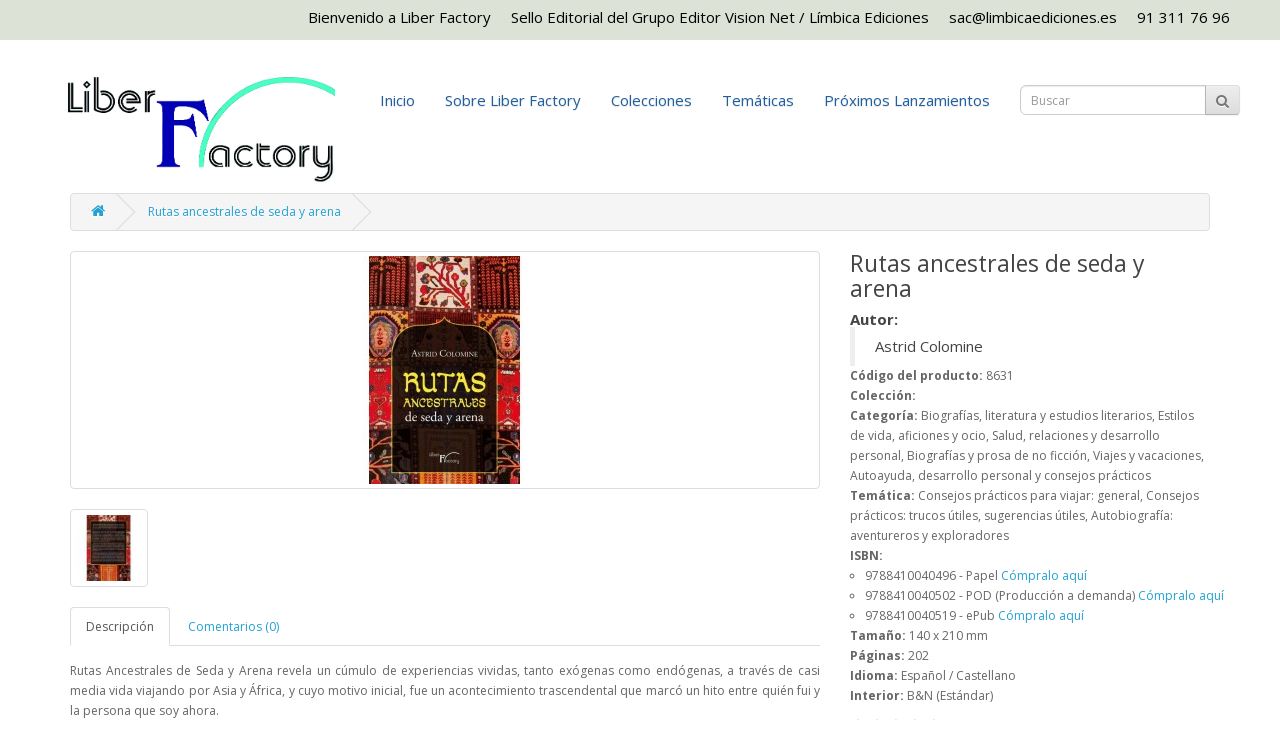

--- FILE ---
content_type: text/html; charset=utf-8
request_url: https://www.liberfactory.com/index.php?route=product/product&product_id=8631
body_size: 9257
content:
<!DOCTYPE html>
<!--[if IE]><![endif]-->
<!--[if IE 8 ]><html dir="ltr" lang="en" class="ie8"><![endif]-->
<!--[if IE 9 ]><html dir="ltr" lang="en" class="ie9"><![endif]-->
<!--[if (gt IE 9)|!(IE)]><!-->
<html dir="ltr" lang="en">
<!--<![endif]-->
<head>
<meta charset="UTF-8" />
<meta name="viewport" content="width=device-width, initial-scale=1">
<meta http-equiv="X-UA-Compatible" content="IE=edge">
<title>Rutas ancestrales de seda y arena </title>
<base href="https://www.liberfactory.com/" />
<meta name="description" content="Rutas Ancestrales de Seda y Arena revela un cúmulo de experiencias vividas, tanto exógenas como endógenas, a través de casi media vida viajando por Asia y África, y cuyo motivo inicial, fue un acontecimiento trascendental que marcó un hito entre quién fui" />
<script src="catalog/view/javascript/jquery/jquery-2.1.1.min.js" type="text/javascript"></script>
<link href="catalog/view/javascript/bootstrap/css/bootstrap.min.css" rel="stylesheet" media="screen" />
<script src="catalog/view/javascript/bootstrap/js/bootstrap.min.js" type="text/javascript"></script>
<link href="catalog/view/javascript/font-awesome/css/font-awesome.min.css" rel="stylesheet" type="text/css" />
<link href="//fonts.googleapis.com/css?family=Open+Sans:400,400i,300,700" rel="stylesheet" type="text/css" />
<link href="catalog/view/theme/default/stylesheet/stylesheet.css" rel="stylesheet">
<link href="catalog/view/javascript/jquery/magnific/magnific-popup.css" type="text/css" rel="stylesheet" media="screen" />
<link href="catalog/view/javascript/jquery/datetimepicker/bootstrap-datetimepicker.min.css" type="text/css" rel="stylesheet" media="screen" />
<script src="catalog/view/javascript/common.js" type="text/javascript"></script>
<link href="http://www.liberfactory.com/index.php?route=product/product&amp;product_id=8631" rel="canonical" />
<link href="https://www.liberfactory.com/image/catalog/favicon.jpg" rel="icon" />
<script src="catalog/view/javascript/jquery/magnific/jquery.magnific-popup.min.js" type="text/javascript"></script>
<script src="catalog/view/javascript/jquery/datetimepicker/moment.js" type="text/javascript"></script>
<script src="catalog/view/javascript/jquery/datetimepicker/bootstrap-datetimepicker.min.js" type="text/javascript"></script>
</head>
<body class="product-product-8631">
<!--<nav id="top">
  <div class="container">
            <div id="top-links" class="nav pull-right">
      <ul class="list-inline">
        <li><a href="http://www.liberfactory.com/index.php?route=information/contact"><i class="fa fa-phone"></i></a> <span class="hidden-xs hidden-sm hidden-md">913117696</span></li>
        <li class="dropdown"><a href="https://www.liberfactory.com/index.php?route=account/account" title="My Account" class="dropdown-toggle" data-toggle="dropdown"><i class="fa fa-user"></i> <span class="hidden-xs hidden-sm hidden-md">My Account</span> <span class="caret"></span></a>
          <ul class="dropdown-menu dropdown-menu-right">
                        <li><a href="https://www.liberfactory.com/index.php?route=account/register">Register</a></li>
            <li><a href="https://www.liberfactory.com/index.php?route=account/login">Login</a></li>
                      </ul>
        </li>
        <li><a href="https://www.liberfactory.com/index.php?route=account/wishlist" id="wishlist-total" title="Wish List (0)"><i class="fa fa-heart"></i> <span class="hidden-xs hidden-sm hidden-md">Wish List (0)</span></a></li>
        <li><a href="http://www.liberfactory.com/index.php?route=checkout/cart" title="Shopping Cart"><i class="fa fa-shopping-cart"></i> <span class="hidden-xs hidden-sm hidden-md">Shopping Cart</span></a></li>
        <li><a href="https://www.liberfactory.com/index.php?route=checkout/checkout" title="Checkout"><i class="fa fa-share"></i> <span class="hidden-xs hidden-sm hidden-md">Checkout</span></a></li>
      </ul>
    </div>
  </div>
</nav>-->

<style>
#bienvenida {background-color: #dce3d6; 
			height:40px; 
			color:black; 
			box-sizing:border-box; 
			text-align:right; 
			padding:7px 50px 0px 0px; 
			font-size:15px;}

@media (max-width: 899px) {
	#bienvenida { padding:7px 20px 0px 0px;
				height:60px;}
	#segundo { content: '\A'; white-space: pre; }
}
			
@media (max-width: 526px) {
	#bienvenida { font-size:10px; padding:7px 5px 0px 0px;}
}
</style>

<nav id="bienvenida">
<span id="primero">Bienvenido a Liber Factory &nbsp;&nbsp;&nbsp; Sello Editorial del Grupo Editor Vision Net / Límbica Ediciones</span> &nbsp;&nbsp;&nbsp; <span id="segundo">sac@limbicaediciones.es &nbsp;&nbsp;&nbsp; 91 311 76 96</span>
</nav>


<header style="margin-top:20px;">
  <div class="container" style="width:100%">
    <div class="row">
      <div class="col-sm-4" style="width:300px; margin-left:50px;">
        <div id="logo">
                    <a href="http://www.liberfactory.com/index.php?route=common/home"><img src="https://www.liberfactory.com/image/catalog/logo_liberfactory.jpg" title="Liber Factory" alt="Liber Factory" class="img-responsive" /></a>
                  </div>
      </div>

<div style="float:left; margin-top:20px;">
  <nav id="menu" class="navbar" style="background:none; border:0;">
    <div class="navbar-header"><span id="category" class="visible-xs" style="color:#2160a0; text-shadow: 0 1px 1px rgba(130, 130, 130, 0.25);">Categorías</span>
      <button type="button" class="btn btn-navbar navbar-toggle" data-toggle="collapse" data-target=".navbar-ex1-collapse"><i class="fa fa-bars"></i></button>
    </div>
    <div class="collapse navbar-collapse navbar-ex1-collapse">
      <ul class="nav navbar-nav" style="box-sizing:border-box; font-size:15px;">
		<li class="dropdown"><a href="http://www.liberfactory.com/index.php?route=common/home" style="color:#2160a0; text-shadow: 0 1px 1px rgba(130, 130, 130, 0.25);">Inicio</a>
		<li class="dropdown"><a href="index.php?route=information/information&information_id=4" style="color:#2160a0; text-shadow: 0 1px 1px rgba(130, 130, 130, 0.25);">Sobre Liber Factory</a>
                        <li class="dropdown"><a href="http://www.liberfactory.com/index.php?route=product/category&amp;path=11000" class="dropdown-toggle" data-toggle="dropdown" style="color:#2160a0; text-shadow: 0 1px 1px rgba(130, 130, 130, 0.25);">Colecciones</a>
          <div class="dropdown-menu">
            <div class="dropdown-inner">
                            <ul class="list-unstyled">
                                <li><a href="http://www.liberfactory.com/index.php?route=product/category&amp;path=11000_11001">Andanzas: Literatura de viajes (3)</a></li>
                                <li><a href="http://www.liberfactory.com/index.php?route=product/category&amp;path=11000_11002">Aula; Primaria, ESO, Bachillerato y F.P (7)</a></li>
                                <li><a href="http://www.liberfactory.com/index.php?route=product/category&amp;path=11000_11003">Beturia Ediciones (1)</a></li>
                                <li><a href="http://www.liberfactory.com/index.php?route=product/category&amp;path=11000_11004">Biografías y memorias (10)</a></li>
                                <li><a href="http://www.liberfactory.com/index.php?route=product/category&amp;path=11000_11005">Ciencia-ficción, terror y fantasía (4)</a></li>
                                <li><a href="http://www.liberfactory.com/index.php?route=product/category&amp;path=11000_11006">Ciencias de la información y de la comunicación (3)</a></li>
                                <li><a href="http://www.liberfactory.com/index.php?route=product/category&amp;path=11000_11007">Cine y televisión (1)</a></li>
                                <li><a href="http://www.liberfactory.com/index.php?route=product/category&amp;path=11000_11008">Con  humor (12)</a></li>
                                <li><a href="http://www.liberfactory.com/index.php?route=product/category&amp;path=11000_11009">Deporte y defensa (1)</a></li>
                                <li><a href="http://www.liberfactory.com/index.php?route=product/category&amp;path=11000_11010">Derecho: texto universitario (2)</a></li>
                                <li><a href="http://www.liberfactory.com/index.php?route=product/category&amp;path=11000_11011">Diccionarios Bilingües (1)</a></li>
                                <li><a href="http://www.liberfactory.com/index.php?route=product/category&amp;path=11000_11012">Economía y empresa actual (2)</a></li>
                                <li><a href="http://www.liberfactory.com/index.php?route=product/category&amp;path=11000_11013">Ensayo (3)</a></li>
                              </ul>
                            <ul class="list-unstyled">
                                <li><a href="http://www.liberfactory.com/index.php?route=product/category&amp;path=11000_11014">Ensayos: Serie sobre educación (1)</a></li>
                                <li><a href="http://www.liberfactory.com/index.php?route=product/category&amp;path=11000_11015">Entorno natural y medioambiente (2)</a></li>
                                <li><a href="http://www.liberfactory.com/index.php?route=product/category&amp;path=11000_11016">Escritores en Red (1)</a></li>
                                <li><a href="http://www.liberfactory.com/index.php?route=product/category&amp;path=11000_11017">Esoterismo (3)</a></li>
                                <li><a href="http://www.liberfactory.com/index.php?route=product/category&amp;path=11000_11018">Filología y Lingüistica (1)</a></li>
                                <li><a href="http://www.liberfactory.com/index.php?route=product/category&amp;path=11000_11019">Filosofía y pensamiento (4)</a></li>
                                <li><a href="http://www.liberfactory.com/index.php?route=product/category&amp;path=11000_11020">Guía practica (2)</a></li>
                                <li><a href="http://www.liberfactory.com/index.php?route=product/category&amp;path=11000_11021">Historia (2)</a></li>
                                <li><a href="http://www.liberfactory.com/index.php?route=product/category&amp;path=11000_11022">Infantil y juvenil (9)</a></li>
                                <li><a href="http://www.liberfactory.com/index.php?route=product/category&amp;path=11000_11023">Ingenierías y Tecnologías (4)</a></li>
                                <li><a href="http://www.liberfactory.com/index.php?route=product/category&amp;path=11000_11024">Investigación: Sabiduria preamericana (1)</a></li>
                                <li><a href="http://www.liberfactory.com/index.php?route=product/category&amp;path=11000_11025">Las artes (3)</a></li>
                                <li><a href="http://www.liberfactory.com/index.php?route=product/category&amp;path=11000_11026">Las preguntas a Dios (trilogía) (3)</a></li>
                              </ul>
                            <ul class="list-unstyled">
                                <li><a href="http://www.liberfactory.com/index.php?route=product/category&amp;path=11000_11027">Lenguaje y estudios literarios (1)</a></li>
                                <li><a href="http://www.liberfactory.com/index.php?route=product/category&amp;path=11000_11028">Lingüística y Filología (2)</a></li>
                                <li><a href="http://www.liberfactory.com/index.php?route=product/category&amp;path=11000_11029">Literatura y critica literaria (2)</a></li>
                                <li><a href="http://www.liberfactory.com/index.php?route=product/category&amp;path=11000_11030">Memorias de Serón de Nágima (14)</a></li>
                                <li><a href="http://www.liberfactory.com/index.php?route=product/category&amp;path=11000_11031">Narrativa Romantica (3)</a></li>
                                <li><a href="http://www.liberfactory.com/index.php?route=product/category&amp;path=11000_11032">No Ficción (1)</a></li>
                                <li><a href="http://www.liberfactory.com/index.php?route=product/category&amp;path=11000_11033">Novela comtemporanea (13)</a></li>
                                <li><a href="http://www.liberfactory.com/index.php?route=product/category&amp;path=11000_11034">Novela erótica (2)</a></li>
                                <li><a href="http://www.liberfactory.com/index.php?route=product/category&amp;path=11000_11035">Novela histórica (5)</a></li>
                                <li><a href="http://www.liberfactory.com/index.php?route=product/category&amp;path=11000_11036">Novela negra (9)</a></li>
                                <li><a href="http://www.liberfactory.com/index.php?route=product/category&amp;path=11000_11037">Novela romántica (2)</a></li>
                                <li><a href="http://www.liberfactory.com/index.php?route=product/category&amp;path=11000_11038">Poesía (26)</a></li>
                                <li><a href="http://www.liberfactory.com/index.php?route=product/category&amp;path=11000_11039">Política (6)</a></li>
                              </ul>
                            <ul class="list-unstyled">
                                <li><a href="http://www.liberfactory.com/index.php?route=product/category&amp;path=11000_11040">Problemas resueltos (1)</a></li>
                                <li><a href="http://www.liberfactory.com/index.php?route=product/category&amp;path=11000_11041">Prometeo Desencadenado (1)</a></li>
                                <li><a href="http://www.liberfactory.com/index.php?route=product/category&amp;path=11000_11042">Psicología y salud (3)</a></li>
                                <li><a href="http://www.liberfactory.com/index.php?route=product/category&amp;path=11000_11043">Pueblos de España (1)</a></li>
                                <li><a href="http://www.liberfactory.com/index.php?route=product/category&amp;path=11000_11044">Relatos cortos (12)</a></li>
                                <li><a href="http://www.liberfactory.com/index.php?route=product/category&amp;path=11000_11045">Religiones y sistemas de creencias (11)</a></li>
                                <li><a href="http://www.liberfactory.com/index.php?route=product/category&amp;path=11000_11046">Tauromaquia (1)</a></li>
                                <li><a href="http://www.liberfactory.com/index.php?route=product/category&amp;path=11000_11047">Teatro (1)</a></li>
                                <li><a href="http://www.liberfactory.com/index.php?route=product/category&amp;path=11000_11048">Terapias alternativas y autoayuda (9)</a></li>
                                <li><a href="http://www.liberfactory.com/index.php?route=product/category&amp;path=11000_11049">Trabajo social (1)</a></li>
                              </ul>
                          </div>
            <a href="http://www.liberfactory.com/index.php?route=product/category&amp;path=11000" class="see-all">Mostrat todo Colecciones</a> </div>
        </li>
                                <li class="dropdown"><a href="http://www.liberfactory.com/index.php?route=product/category&amp;path=12000" class="dropdown-toggle" data-toggle="dropdown" style="color:#2160a0; text-shadow: 0 1px 1px rgba(130, 130, 130, 0.25);">Temáticas</a>
          <div class="dropdown-menu">
            <div class="dropdown-inner">
                            <ul class="list-unstyled">
                                <li><a href="http://www.liberfactory.com/index.php?route=product/category&amp;path=12000_12001">Artes (31)</a></li>
                                <li><a href="http://www.liberfactory.com/index.php?route=product/category&amp;path=12000_12002">Biografías, literatura y estudios literarios (155)</a></li>
                                <li><a href="http://www.liberfactory.com/index.php?route=product/category&amp;path=12000_12003">Calificadores de ESTILO (0)</a></li>
                                <li><a href="http://www.liberfactory.com/index.php?route=product/category&amp;path=12000_12004">Calificadores de FINES EDUCATIVOS (7)</a></li>
                                <li><a href="http://www.liberfactory.com/index.php?route=product/category&amp;path=12000_12005">Calificadores de INTERÉS (13)</a></li>
                                <li><a href="http://www.liberfactory.com/index.php?route=product/category&amp;path=12000_12006">Calificadores de LENGUA (3)</a></li>
                                <li><a href="http://www.liberfactory.com/index.php?route=product/category&amp;path=12000_12007">Calificadores de LUGAR (37)</a></li>
                              </ul>
                            <ul class="list-unstyled">
                                <li><a href="http://www.liberfactory.com/index.php?route=product/category&amp;path=12000_12008">Calificadores de PERÍODO DE TIEMPO (11)</a></li>
                                <li><a href="http://www.liberfactory.com/index.php?route=product/category&amp;path=12000_12009">Ciencias de la Tierra, geografía, medioambiente, planificación (16)</a></li>
                                <li><a href="http://www.liberfactory.com/index.php?route=product/category&amp;path=12000_12010">Computación y tecnología de la información (0)</a></li>
                                <li><a href="http://www.liberfactory.com/index.php?route=product/category&amp;path=12000_12011">Consulta, información y materias interdisciplinares (6)</a></li>
                                <li><a href="http://www.liberfactory.com/index.php?route=product/category&amp;path=12000_12012">Deportes y actividades de ocio al aire libre (2)</a></li>
                                <li><a href="http://www.liberfactory.com/index.php?route=product/category&amp;path=12000_12013">Derecho (4)</a></li>
                                <li><a href="http://www.liberfactory.com/index.php?route=product/category&amp;path=12000_12014">Economía, finanzas, empresa y gestión (9)</a></li>
                              </ul>
                            <ul class="list-unstyled">
                                <li><a href="http://www.liberfactory.com/index.php?route=product/category&amp;path=12000_12015">Estilos de vida, aficiones y ocio (49)</a></li>
                                <li><a href="http://www.liberfactory.com/index.php?route=product/category&amp;path=12000_12016">Ficción (169)</a></li>
                                <li><a href="http://www.liberfactory.com/index.php?route=product/category&amp;path=12000_12017">Filosofía y religión (42)</a></li>
                                <li><a href="http://www.liberfactory.com/index.php?route=product/category&amp;path=12000_12018">Historia y arqueología (22)</a></li>
                                <li><a href="http://www.liberfactory.com/index.php?route=product/category&amp;path=12000_12019">Infantil, juvenil y educativo (14)</a></li>
                                <li><a href="http://www.liberfactory.com/index.php?route=product/category&amp;path=12000_12020">Lenguaje y lingüística (14)</a></li>
                                <li><a href="http://www.liberfactory.com/index.php?route=product/category&amp;path=12000_12021">Matemáticas y ciencias (15)</a></li>
                              </ul>
                            <ul class="list-unstyled">
                                <li><a href="http://www.liberfactory.com/index.php?route=product/category&amp;path=12000_12022">Medicina, enfermería, veterinaria (9)</a></li>
                                <li><a href="http://www.liberfactory.com/index.php?route=product/category&amp;path=12000_12023">Novela gráfica, cómics, manga, dibujos animados (7)</a></li>
                                <li><a href="http://www.liberfactory.com/index.php?route=product/category&amp;path=12000_12024">Salud, relaciones y desarrollo personal (21)</a></li>
                                <li><a href="http://www.liberfactory.com/index.php?route=product/category&amp;path=12000_12025">Sociedad y ciencias sociales (43)</a></li>
                                <li><a href="http://www.liberfactory.com/index.php?route=product/category&amp;path=12000_12026">Tecnología, ingeniería, agricultura, procesos industriales (9)</a></li>
                              </ul>
                          </div>
            <a href="http://www.liberfactory.com/index.php?route=product/category&amp;path=12000" class="see-all">Mostrat todo Temáticas</a> </div>
        </li>
                		<li class="dropdown"><a href="index.php?route=information/lanzamientos" style="color:#2160a0; text-shadow: 0 1px 1px rgba(130, 130, 130, 0.25);">Próximos Lanzamientos</a>
		<li class="dropdown" style="height:40px;"><div class="col-sm-5" style="width:250px; padding:5px 15px"><div id="search" class="input-group">
  <input type="text" name="search" value="" placeholder="Buscar" class="form-control input-lg" style="height:30px;" />
  <span class="input-group-btn">
    <button type="button" class="btn btn-default btn-lg" style="height:30px; padding:0 10px 0 10px;"><i class="fa fa-search"></i></button>
  </span>
</div></div>
      </ul>
    </div>
  </nav>
</div>


	  
    </div>
  </div>
</header>

<div class="container">
  <ul class="breadcrumb">
        <li><a href="http://www.liberfactory.com/index.php?route=common/home"><i class="fa fa-home"></i></a></li>
        <li><a href="http://www.liberfactory.com/index.php?route=product/product&amp;product_id=8631">Rutas ancestrales de seda y arena</a></li>
      </ul>
  <div class="row">                <div id="content" class="col-sm-12">      <div class="row">
                                <div class="col-sm-8">
                    <ul class="thumbnails">
                        <li><a class="thumbnail" href="https://www.liberfactory.com/image/cache/portadas/8631-500x500.jpg" title="Rutas ancestrales de seda y arena"><img src="https://www.liberfactory.com/image/cache/portadas/8631-228x228.jpg" title="Rutas ancestrales de seda y arena" alt="Rutas ancestrales de seda y arena" /></a></li>
                                                <li class="image-additional"><a class="thumbnail" href="https://www.liberfactory.com/image/cache/contras/8631-500x500.jpg" title="Rutas ancestrales de seda y arena"> <img src="https://www.liberfactory.com/image/cache/contras/8631-74x74.jpg" title="Rutas ancestrales de seda y arena" alt="Rutas ancestrales de seda y arena" /></a></li>
                                  </ul>
                    <ul class="nav nav-tabs">
            <li class="active"><a href="#tab-description" data-toggle="tab">Descripción</a></li>
                                    <li><a href="#tab-review" data-toggle="tab">Comentarios (0)</a></li>
                      </ul>
<style>
.desp {
	width: 100%;
    background-color: #c3c3c3;
    font-size: 17px;
    color: black;
    margin-top: 15px;
    padding-top: 3px;
    padding-bottom: 3px;
    border: 1px solid black;
}

.desp:hover {
	 background-color: #d8d8d8;
}

.desp_interno {
	width: 98%; 
	border: 1px solid black; 
	border-top: 0; 
	text-align: justify; 
	margin: 0 auto; 
	padding: 5px 7px;
	border-bottom-right-radius: 10px;
    border-bottom-left-radius: 10px;
}

.desp_resenas {
	width: 98%; 
	border: 1px solid black; 
	border-top: 0; 
	text-align: left; 
	margin: 0 auto; 
	padding: 5px 7px;
	border-bottom-right-radius: 10px;
    border-bottom-left-radius: 10px;
}
</style>
<script>
	function desplegar_biografia()
	{
		if(document.getElementById("desp_biografia").style.display == "block")
		{
			document.getElementById("desp_biografia").style.display = "none";
			document.getElementById("botton_biografia").value = "+ Biografía del autor";
		}
		else
		{
			document.getElementById("desp_biografia").style.display = "block";
			document.getElementById("botton_biografia").value = "- Biografía del autor";
		}
	}
</script>
<script>
	function desplegar_indice()
	{
		if(document.getElementById("desp_indice").style.display == "block")
		{
			document.getElementById("desp_indice").style.display = "none";
			document.getElementById("botton_indice").value = "+ Índice del libro";
		}
		else
		{
			document.getElementById("desp_indice").style.display = "block";
			document.getElementById("botton_indice").value = "- Índice del libro";
		}
	}
</script>
<script>
	function desplegar_resenas()
	{
		if(document.getElementById("desp_resenas").style.display == "block")
		{
			document.getElementById("desp_resenas").style.display = "none";
			document.getElementById("botton_resenas").value = "+ Reseñas";
		}
		else
		{
			document.getElementById("desp_resenas").style.display = "block";
			document.getElementById("botton_resenas").value = "- Reseñas";
		}
	}
</script>
          <div class="tab-content">
		  
            <div class="tab-pane active" id="tab-description">
				<div style="text-align:justify;">
					Rutas Ancestrales de Seda y Arena revela un cúmulo de experiencias vividas, tanto exógenas como endógenas, a través de casi media vida viajando por Asia y África, y cuyo motivo inicial, fue un acontecimiento trascendental que marcó un hito entre quién fui y la persona que soy ahora.<br /><br />Me convertí en esa buscadora capaz de aventurarse a viajar sola por primera vez, venciendo sus miedos, sin llevar ningún tipo de garantías, seguridad ni apoyo previo, arriesgándose a experimentar los sabores de una existencia completamente diferente, trazada paso a paso por mí misma y guiada por mi intuición. Para ese entonces, no hablaba nada de turco, -sólo un inglés medio-, no poseía bienes de fortuna que me respaldaran, y sólo contaba con mi decisión firme de querer transitar por una nueva senda de aprendizaje, emociones y aventuras que le dieran un vuelco positivo a mis días.<br /><br />Luego de un intenso trabajo interior acaecido en todos estos años -y que nunca cesa- pude superar el dolor, las quejas del "¿porqué a mí?", la culpa, la impotencia, la rabia, la sensación de inferioridad, la soledad. Logré amarme, perdonarme a mí misma y a quienes permití que me lastimaran, aceptando mi realidad, agradecida por todos los cambios sucedidos y asumiendo que la única responsable de lo bueno o malo que me pasa, soy yo.<br /><br />Después de esa depuración de raíz, pude dedicarme a reconstruir toda esa mundología degustada y comprobada, que me permitió atreverme a escribir este hermoso libro, que invita a quien lo desee y lo decida, a romper con el miedo de salir de su zona confortable y rutinaria, liberarse de su sufrimiento consentido y dar ese emocionante salto al vacío que nos permitirá ser auténticos y felices, no importa dónde, o con quién estemos. La vida es un regalo que hay que aprovechar al máximo aquí y ahora, aprendamos pues, a estar con nosotros mismos!				</div>
				
				
									<input type="button" class="desp" value="+ Biografía del autor" id="botton_biografia" onclick="desplegar_biografia();" />
					<div class="desp_interno" id="desp_biografia" style="display:none;">
						Astrid Colomine Lobo<br /><br />Venezolana, caraqueña, y caribe, egresa como Profesora en Ciencias de la Tierra y Ciencias Generales, Universidad Pedagógica Experimental Libertador (UPEL), Caracas, Venezuela, 1982. Especialista Universitaria en Gemología, Universidad de Alicante (UA), España, 1997 y Master en Geología, Universidad Central de Venezuela (UCV), Caracas, Venezuela, 2001.<br /><br />Se interesó en la meditación zen, iniciándose a partir de 1990; en la practica del yoga, desde el 2000, graduándose en el 2011 como Profesora de Yoga Integral en la Federación Argentina de Yoga, Buenos Aires, Argentina, y asistiendo desde el 2020, a la Escuela del 4to camino del Maestro Gurdjieff, Caracas, Venezuela, donde continúa actualmente.<br /><br />Comparte el ejercicio literario con su pasión permanente de viajar, investigar, apreciar el arte y la naturaleza, colaborando con su aporte poético en las relaciones diplomáticas culturales internacionales, en las Embajadas de Palestina, Siria, República del Sahara y Turquía, donde ha sido invitada a participar en sus eventos realizados en Venezuela.<br /><br />Muchas de sus publicaciones se remiten al temas relacionados con la Geología y la Gemología, derivados de sus estudios académicos, siendo los más destacados, su autoría en la elaboración del primer Mapa Gemológico de Venezuela, Instituto Nacional de Geología y Minería (INGEOMIN), Caracas, Venezuela, 2004, y de numerosos artículos sobre gemas, en Boletines de Geología del mismo Instituto, Boletines Técnico Mineros y Suplemento de Acta Científica Venezolana. Fue preparadora de Geología de la UPEL, impartió cursos de Gemología para entes gubernamentales y privados, diseñó el programa de estudio en identificación y avalúo de gemas para el Instituto Universitario de Tecnología para el Arte, Héctor Poleo del Consejo Nacional de Cultura (CONAC) y fue tutora de tesis sobre diamantes, en la UCV.<br /><br />Incursiona en el campo de la poesía a finales de su adolescencia, logrando publicar en el 2016, su poemario "Drusas de Fuego y Agua", Editorial "El Perro y la Rana" en Caracas, República Bolivariana de Venezuela. Formó parte de los poetas seleccionados en el 2016 para conformar la "Antología de Poesía Venezolana" (traducida al árabe), Tomo I , Embajada de Venezuela, en la Rep. Árabe Siria.<br /><br />La obra "Rutas Ancestrales de Seda y Arena", representa su primer libro en prosa, escrito como un desafío placentero, un sueño concebido desde hacía muchos años y convertido en el 2023, en una realidad.					</div>
								
				
									<input type="button" class="desp" value="+ Índice del libro" id="botton_indice" onclick="desplegar_indice();" />
					<div class="desp_interno" id="desp_indice" style="display:none;">	
						- Introducción<br />- España (1995-1997)<br />- Turquía. 1er viaje (1996)<br />- Marruecos (1997)<br />- Indonesia (1997)<br />- India y Nepal (1999)<br />- Nepal (1999)<br />- Grecia (2006)<br />- Turquía. 2º viaje (2006)<br />- Tailandia, Vietnam y Camboya (2007)<br />- China (2008)<br />- Turquía. 3er viaje (2018)<br />- Turquía. 4to viaje (2023)					</div>
								
				
								
				
				<br><br>
			</div>
			
                                    <div class="tab-pane" id="tab-review">
              <form class="form-horizontal" id="form-review">
                <div id="review"></div>
                <h2>Escribe un comentario</h2>
                                <div class="form-group required">
                  <div class="col-sm-12">
                    <label class="control-label" for="input-name">Tu nombre</label>
                    <input type="text" name="name" value="" id="input-name" class="form-control" />
                  </div>
                </div>
                <div class="form-group required">
                  <div class="col-sm-12">
                    <label class="control-label" for="input-review">Tu comentario</label>
                    <textarea name="text" rows="5" id="input-review" class="form-control"></textarea>
                    <div class="help-block"><span class="text-danger">Nota:</span> El HTML no se traduce!</div>
                  </div>
                </div>
                <div class="form-group required">
                  <div class="col-sm-12">
                    <label class="control-label">Valoración</label>
                    &nbsp;&nbsp;&nbsp; Malo&nbsp;
                    <input type="radio" name="rating" value="1" />
                    &nbsp;
                    <input type="radio" name="rating" value="2" />
                    &nbsp;
                    <input type="radio" name="rating" value="3" />
                    &nbsp;
                    <input type="radio" name="rating" value="4" />
                    &nbsp;
                    <input type="radio" name="rating" value="5" />
                    &nbsp;Bueno</div>
                </div>
                <script src="//www.google.com/recaptcha/api.js" type="text/javascript"></script>
<fieldset>
  <legend>Captcha</legend>
  <div class="form-group required">
        <label class="col-sm-2 control-label">Please complete the captcha validation below</label>
    <div class="col-sm-10">
      <div class="g-recaptcha" data-sitekey="6LcVRmUUAAAAAI2DZ4BaXn6cdDbpV7WpOupq2j4s"></div>
          </div>
      </div>
</fieldset>
                <div class="buttons clearfix">
                  <div class="pull-right">
                    <button type="button" id="button-review" data-loading-text="Loading..." class="btn btn-primary">Continue</button>
                  </div>
                </div>
                              </form>
            </div>
                      </div>
        </div>
                                <div class="col-sm-4">
          <h1 style="margin-top:0; font-size:23px;">Rutas ancestrales de seda y arena</h1>
          <h1 style="margin-top:0; font-size:20px;"></h1>
          <ul class="list-unstyled">
			<li>
				<h4 style='margin-bottom:0; font-size:15px;'><b>Autor:</b><br><blockquote style='margin:0; font-size:15px; line-height: 19px;'> Astrid  Colomine<br></blockquote></h4>			</li>
            <li><b>Código del producto:</b> 8631</li>
			<li><b>Colección:</b> </li>
            <li><b>Categoría: </b> Biografías, literatura y estudios literarios, Estilos de vida, aficiones y ocio, Salud, relaciones y desarrollo personal, Biografías y prosa de no ficción, Viajes y vacaciones, Autoayuda, desarrollo personal y consejos prácticos</li>
            <li><b>Temática: </b> Consejos prácticos para viajar: general, Consejos prácticos: trucos útiles, sugerencias útiles, Autobiografía: aventureros y exploradores</li>
            <li>
				<b>ISBN: </b> 

				<ul style="padding-left:15px;">
					<li style='white-space: nowrap;'>9788410040496 -  Papel  <a href='https://www.visionnet-libros.com/index.php?route=product/search&search=9788410040496'>Cómpralo aquí</a><li style='white-space: nowrap;'>9788410040502 -  POD (Producción a demanda)  <a href='https://www.amazon.es/s?k=9788410040502'>Cómpralo aquí</a><li style='white-space: nowrap;'>9788410040519 -  ePub  <a href='https://www.visionnet-libros.com/index.php?route=product/search&search=9788410040519'>Cómpralo aquí</a>				</ul>
			</li>
            <li>
				<b>Tamaño:</b> 140 x 210 mm			</li>
			<li><b>Páginas:</b> 202</li>
			<li><b>Idioma:</b> Español / Castellano</li>
			<li><b>Interior:</b> B&N (Estándar)</li>
          </ul>

          <div id="product">
                                              </div>
                    <div class="rating">
            <p>
                                          <span class="fa fa-stack"><i class="fa fa-star-o fa-stack-1x"></i></span>
                                                        <span class="fa fa-stack"><i class="fa fa-star-o fa-stack-1x"></i></span>
                                                        <span class="fa fa-stack"><i class="fa fa-star-o fa-stack-1x"></i></span>
                                                        <span class="fa fa-stack"><i class="fa fa-star-o fa-stack-1x"></i></span>
                                                        <span class="fa fa-stack"><i class="fa fa-star-o fa-stack-1x"></i></span>
                                          <a href="" onclick="$('a[href=\'#tab-review\']').trigger('click'); return false;">0 comentarios</a> / <a href="" onclick="$('a[href=\'#tab-review\']').trigger('click'); return false;">Escribe un comentario</a></p>
            <hr>
            <!-- AddThis Button BEGIN -->
            <div class="addthis_toolbox addthis_default_style" data-url="http://www.liberfactory.com/index.php?route=product/product&amp;product_id=8631"><a class="addthis_button_facebook_like" fb:like:layout="button_count"></a> <a class="addthis_button_tweet"></a> <a class="addthis_button_pinterest_pinit"></a> <a class="addthis_counter addthis_pill_style"></a></div>
            <script type="text/javascript" src="//s7.addthis.com/js/300/addthis_widget.js#pubid=ra-515eeaf54693130e"></script>
            <!-- AddThis Button END -->
          </div>
                  </div>
      </div>
                  </div>
    </div>
</div>
<script type="text/javascript"><!--
$('select[name=\'recurring_id\'], input[name="quantity"]').change(function(){
	$.ajax({
		url: 'index.php?route=product/product/getRecurringDescription',
		type: 'post',
		data: $('input[name=\'product_id\'], input[name=\'quantity\'], select[name=\'recurring_id\']'),
		dataType: 'json',
		beforeSend: function() {
			$('#recurring-description').html('');
		},
		success: function(json) {
			$('.alert, .text-danger').remove();

			if (json['success']) {
				$('#recurring-description').html(json['success']);
			}
		}
	});
});
//--></script>
<script type="text/javascript"><!--
$('#button-cart').on('click', function() {
	$.ajax({
		url: 'index.php?route=checkout/cart/add',
		type: 'post',
		data: $('#product input[type=\'text\'], #product input[type=\'hidden\'], #product input[type=\'radio\']:checked, #product input[type=\'checkbox\']:checked, #product select, #product textarea'),
		dataType: 'json',
		beforeSend: function() {
			$('#button-cart').button('loading');
		},
		complete: function() {
			$('#button-cart').button('reset');
		},
		success: function(json) {
			$('.alert, .text-danger').remove();
			$('.form-group').removeClass('has-error');

			if (json['error']) {
				if (json['error']['option']) {
					for (i in json['error']['option']) {
						var element = $('#input-option' + i.replace('_', '-'));

						if (element.parent().hasClass('input-group')) {
							element.parent().after('<div class="text-danger">' + json['error']['option'][i] + '</div>');
						} else {
							element.after('<div class="text-danger">' + json['error']['option'][i] + '</div>');
						}
					}
				}

				if (json['error']['recurring']) {
					$('select[name=\'recurring_id\']').after('<div class="text-danger">' + json['error']['recurring'] + '</div>');
				}

				// Highlight any found errors
				$('.text-danger').parent().addClass('has-error');
			}

			if (json['success']) {
				$('.breadcrumb').after('<div class="alert alert-success">' + json['success'] + '<button type="button" class="close" data-dismiss="alert">&times;</button></div>');

				$('#cart > button').html('<span id="cart-total"><i class="fa fa-shopping-cart"></i> ' + json['total'] + '</span>');

				$('html, body').animate({ scrollTop: 0 }, 'slow');

				$('#cart > ul').load('index.php?route=common/cart/info ul li');
			}
		},
        error: function(xhr, ajaxOptions, thrownError) {
            alert(thrownError + "\r\n" + xhr.statusText + "\r\n" + xhr.responseText);
        }
	});
});
//--></script>
<script type="text/javascript"><!--
$('.date').datetimepicker({
	pickTime: false
});

$('.datetime').datetimepicker({
	pickDate: true,
	pickTime: true
});

$('.time').datetimepicker({
	pickDate: false
});

$('button[id^=\'button-upload\']').on('click', function() {
	var node = this;

	$('#form-upload').remove();

	$('body').prepend('<form enctype="multipart/form-data" id="form-upload" style="display: none;"><input type="file" name="file" /></form>');

	$('#form-upload input[name=\'file\']').trigger('click');

	if (typeof timer != 'undefined') {
    	clearInterval(timer);
	}

	timer = setInterval(function() {
		if ($('#form-upload input[name=\'file\']').val() != '') {
			clearInterval(timer);

			$.ajax({
				url: 'index.php?route=tool/upload',
				type: 'post',
				dataType: 'json',
				data: new FormData($('#form-upload')[0]),
				cache: false,
				contentType: false,
				processData: false,
				beforeSend: function() {
					$(node).button('loading');
				},
				complete: function() {
					$(node).button('reset');
				},
				success: function(json) {
					$('.text-danger').remove();

					if (json['error']) {
						$(node).parent().find('input').after('<div class="text-danger">' + json['error'] + '</div>');
					}

					if (json['success']) {
						alert(json['success']);

						$(node).parent().find('input').val(json['code']);
					}
				},
				error: function(xhr, ajaxOptions, thrownError) {
					alert(thrownError + "\r\n" + xhr.statusText + "\r\n" + xhr.responseText);
				}
			});
		}
	}, 500);
});
//--></script>
<script type="text/javascript"><!--
$('#review').delegate('.pagination a', 'click', function(e) {
    e.preventDefault();

    $('#review').fadeOut('slow');

    $('#review').load(this.href);

    $('#review').fadeIn('slow');
});

$('#review').load('index.php?route=product/product/review&product_id=8631');

$('#button-review').on('click', function() {
	$.ajax({
		url: 'index.php?route=product/product/write&product_id=8631',
		type: 'post',
		dataType: 'json',
		data: $("#form-review").serialize(),
		beforeSend: function() {
			$('#button-review').button('loading');
		},
		complete: function() {
			$('#button-review').button('reset');
		},
		success: function(json) {
			$('.alert-success, .alert-danger').remove();

			if (json['error']) {
				$('#review').after('<div class="alert alert-danger"><i class="fa fa-exclamation-circle"></i> ' + json['error'] + '</div>');
			}

			if (json['success']) {
				$('#review').after('<div class="alert alert-success"><i class="fa fa-check-circle"></i> ' + json['success'] + '</div>');

				$('input[name=\'name\']').val('');
				$('textarea[name=\'text\']').val('');
				$('input[name=\'rating\']:checked').prop('checked', false);
			}
		}
	});
});

$(document).ready(function() {
	$('.thumbnails').magnificPopup({
		type:'image',
		delegate: 'a',
		gallery: {
			enabled:true
		}
	});
});
//--></script>
<footer>
  <div class="container">
    <div class="row">
            <div class="col-sm-3">
        <h5>Información</h5>
        <ul class="list-unstyled">
                    <li><a href="http://www.liberfactory.com/index.php?route=information/information&amp;information_id=4">Sobre Liber Factory</a></li>
                    <li><a href="http://www.liberfactory.com/index.php?route=information/information&amp;information_id=3">Aviso Legal</a></li>
                    <li><a href="http://www.liberfactory.com/index.php?route=information/information&amp;information_id=5">Términos y condiciones de uso</a></li>
                    <li><a href="http://www.liberfactory.com/index.php?route=information/information&amp;information_id=7">Preguntas frecuentes</a></li>
                  </ul>
      </div>
            <div class="col-sm-3">
        <h5>Servicios para el cliente</h5>
        <ul class="list-unstyled">
          <li><a href="http://www.liberfactory.com/index.php?route=information/contact">Contáctanos</a></li>
          <li><a href="http://www.liberfactory.com/index.php?route=information/sitemap">Site Map</a></li>
        </ul>
      </div>
    </div>
    <hr>
    <p>Powered By <a href="http://www.opencart.com">OpenCart</a><br /> Liber Factory &copy; 2026</p>
  </div>
</footer>

<!--
OpenCart is open source software and you are free to remove the powered by OpenCart if you want, but its generally accepted practise to make a small donation.
Please donate via PayPal to donate@opencart.com
//-->

<!-- Theme created by Welford Media for OpenCart 2.0 www.welfordmedia.co.uk -->

</body></html>

--- FILE ---
content_type: text/html; charset=utf-8
request_url: https://www.google.com/recaptcha/api2/anchor?ar=1&k=6LcVRmUUAAAAAI2DZ4BaXn6cdDbpV7WpOupq2j4s&co=aHR0cHM6Ly93d3cubGliZXJmYWN0b3J5LmNvbTo0NDM.&hl=en&v=PoyoqOPhxBO7pBk68S4YbpHZ&size=normal&anchor-ms=20000&execute-ms=30000&cb=km5hb6b4vv9c
body_size: 49684
content:
<!DOCTYPE HTML><html dir="ltr" lang="en"><head><meta http-equiv="Content-Type" content="text/html; charset=UTF-8">
<meta http-equiv="X-UA-Compatible" content="IE=edge">
<title>reCAPTCHA</title>
<style type="text/css">
/* cyrillic-ext */
@font-face {
  font-family: 'Roboto';
  font-style: normal;
  font-weight: 400;
  font-stretch: 100%;
  src: url(//fonts.gstatic.com/s/roboto/v48/KFO7CnqEu92Fr1ME7kSn66aGLdTylUAMa3GUBHMdazTgWw.woff2) format('woff2');
  unicode-range: U+0460-052F, U+1C80-1C8A, U+20B4, U+2DE0-2DFF, U+A640-A69F, U+FE2E-FE2F;
}
/* cyrillic */
@font-face {
  font-family: 'Roboto';
  font-style: normal;
  font-weight: 400;
  font-stretch: 100%;
  src: url(//fonts.gstatic.com/s/roboto/v48/KFO7CnqEu92Fr1ME7kSn66aGLdTylUAMa3iUBHMdazTgWw.woff2) format('woff2');
  unicode-range: U+0301, U+0400-045F, U+0490-0491, U+04B0-04B1, U+2116;
}
/* greek-ext */
@font-face {
  font-family: 'Roboto';
  font-style: normal;
  font-weight: 400;
  font-stretch: 100%;
  src: url(//fonts.gstatic.com/s/roboto/v48/KFO7CnqEu92Fr1ME7kSn66aGLdTylUAMa3CUBHMdazTgWw.woff2) format('woff2');
  unicode-range: U+1F00-1FFF;
}
/* greek */
@font-face {
  font-family: 'Roboto';
  font-style: normal;
  font-weight: 400;
  font-stretch: 100%;
  src: url(//fonts.gstatic.com/s/roboto/v48/KFO7CnqEu92Fr1ME7kSn66aGLdTylUAMa3-UBHMdazTgWw.woff2) format('woff2');
  unicode-range: U+0370-0377, U+037A-037F, U+0384-038A, U+038C, U+038E-03A1, U+03A3-03FF;
}
/* math */
@font-face {
  font-family: 'Roboto';
  font-style: normal;
  font-weight: 400;
  font-stretch: 100%;
  src: url(//fonts.gstatic.com/s/roboto/v48/KFO7CnqEu92Fr1ME7kSn66aGLdTylUAMawCUBHMdazTgWw.woff2) format('woff2');
  unicode-range: U+0302-0303, U+0305, U+0307-0308, U+0310, U+0312, U+0315, U+031A, U+0326-0327, U+032C, U+032F-0330, U+0332-0333, U+0338, U+033A, U+0346, U+034D, U+0391-03A1, U+03A3-03A9, U+03B1-03C9, U+03D1, U+03D5-03D6, U+03F0-03F1, U+03F4-03F5, U+2016-2017, U+2034-2038, U+203C, U+2040, U+2043, U+2047, U+2050, U+2057, U+205F, U+2070-2071, U+2074-208E, U+2090-209C, U+20D0-20DC, U+20E1, U+20E5-20EF, U+2100-2112, U+2114-2115, U+2117-2121, U+2123-214F, U+2190, U+2192, U+2194-21AE, U+21B0-21E5, U+21F1-21F2, U+21F4-2211, U+2213-2214, U+2216-22FF, U+2308-230B, U+2310, U+2319, U+231C-2321, U+2336-237A, U+237C, U+2395, U+239B-23B7, U+23D0, U+23DC-23E1, U+2474-2475, U+25AF, U+25B3, U+25B7, U+25BD, U+25C1, U+25CA, U+25CC, U+25FB, U+266D-266F, U+27C0-27FF, U+2900-2AFF, U+2B0E-2B11, U+2B30-2B4C, U+2BFE, U+3030, U+FF5B, U+FF5D, U+1D400-1D7FF, U+1EE00-1EEFF;
}
/* symbols */
@font-face {
  font-family: 'Roboto';
  font-style: normal;
  font-weight: 400;
  font-stretch: 100%;
  src: url(//fonts.gstatic.com/s/roboto/v48/KFO7CnqEu92Fr1ME7kSn66aGLdTylUAMaxKUBHMdazTgWw.woff2) format('woff2');
  unicode-range: U+0001-000C, U+000E-001F, U+007F-009F, U+20DD-20E0, U+20E2-20E4, U+2150-218F, U+2190, U+2192, U+2194-2199, U+21AF, U+21E6-21F0, U+21F3, U+2218-2219, U+2299, U+22C4-22C6, U+2300-243F, U+2440-244A, U+2460-24FF, U+25A0-27BF, U+2800-28FF, U+2921-2922, U+2981, U+29BF, U+29EB, U+2B00-2BFF, U+4DC0-4DFF, U+FFF9-FFFB, U+10140-1018E, U+10190-1019C, U+101A0, U+101D0-101FD, U+102E0-102FB, U+10E60-10E7E, U+1D2C0-1D2D3, U+1D2E0-1D37F, U+1F000-1F0FF, U+1F100-1F1AD, U+1F1E6-1F1FF, U+1F30D-1F30F, U+1F315, U+1F31C, U+1F31E, U+1F320-1F32C, U+1F336, U+1F378, U+1F37D, U+1F382, U+1F393-1F39F, U+1F3A7-1F3A8, U+1F3AC-1F3AF, U+1F3C2, U+1F3C4-1F3C6, U+1F3CA-1F3CE, U+1F3D4-1F3E0, U+1F3ED, U+1F3F1-1F3F3, U+1F3F5-1F3F7, U+1F408, U+1F415, U+1F41F, U+1F426, U+1F43F, U+1F441-1F442, U+1F444, U+1F446-1F449, U+1F44C-1F44E, U+1F453, U+1F46A, U+1F47D, U+1F4A3, U+1F4B0, U+1F4B3, U+1F4B9, U+1F4BB, U+1F4BF, U+1F4C8-1F4CB, U+1F4D6, U+1F4DA, U+1F4DF, U+1F4E3-1F4E6, U+1F4EA-1F4ED, U+1F4F7, U+1F4F9-1F4FB, U+1F4FD-1F4FE, U+1F503, U+1F507-1F50B, U+1F50D, U+1F512-1F513, U+1F53E-1F54A, U+1F54F-1F5FA, U+1F610, U+1F650-1F67F, U+1F687, U+1F68D, U+1F691, U+1F694, U+1F698, U+1F6AD, U+1F6B2, U+1F6B9-1F6BA, U+1F6BC, U+1F6C6-1F6CF, U+1F6D3-1F6D7, U+1F6E0-1F6EA, U+1F6F0-1F6F3, U+1F6F7-1F6FC, U+1F700-1F7FF, U+1F800-1F80B, U+1F810-1F847, U+1F850-1F859, U+1F860-1F887, U+1F890-1F8AD, U+1F8B0-1F8BB, U+1F8C0-1F8C1, U+1F900-1F90B, U+1F93B, U+1F946, U+1F984, U+1F996, U+1F9E9, U+1FA00-1FA6F, U+1FA70-1FA7C, U+1FA80-1FA89, U+1FA8F-1FAC6, U+1FACE-1FADC, U+1FADF-1FAE9, U+1FAF0-1FAF8, U+1FB00-1FBFF;
}
/* vietnamese */
@font-face {
  font-family: 'Roboto';
  font-style: normal;
  font-weight: 400;
  font-stretch: 100%;
  src: url(//fonts.gstatic.com/s/roboto/v48/KFO7CnqEu92Fr1ME7kSn66aGLdTylUAMa3OUBHMdazTgWw.woff2) format('woff2');
  unicode-range: U+0102-0103, U+0110-0111, U+0128-0129, U+0168-0169, U+01A0-01A1, U+01AF-01B0, U+0300-0301, U+0303-0304, U+0308-0309, U+0323, U+0329, U+1EA0-1EF9, U+20AB;
}
/* latin-ext */
@font-face {
  font-family: 'Roboto';
  font-style: normal;
  font-weight: 400;
  font-stretch: 100%;
  src: url(//fonts.gstatic.com/s/roboto/v48/KFO7CnqEu92Fr1ME7kSn66aGLdTylUAMa3KUBHMdazTgWw.woff2) format('woff2');
  unicode-range: U+0100-02BA, U+02BD-02C5, U+02C7-02CC, U+02CE-02D7, U+02DD-02FF, U+0304, U+0308, U+0329, U+1D00-1DBF, U+1E00-1E9F, U+1EF2-1EFF, U+2020, U+20A0-20AB, U+20AD-20C0, U+2113, U+2C60-2C7F, U+A720-A7FF;
}
/* latin */
@font-face {
  font-family: 'Roboto';
  font-style: normal;
  font-weight: 400;
  font-stretch: 100%;
  src: url(//fonts.gstatic.com/s/roboto/v48/KFO7CnqEu92Fr1ME7kSn66aGLdTylUAMa3yUBHMdazQ.woff2) format('woff2');
  unicode-range: U+0000-00FF, U+0131, U+0152-0153, U+02BB-02BC, U+02C6, U+02DA, U+02DC, U+0304, U+0308, U+0329, U+2000-206F, U+20AC, U+2122, U+2191, U+2193, U+2212, U+2215, U+FEFF, U+FFFD;
}
/* cyrillic-ext */
@font-face {
  font-family: 'Roboto';
  font-style: normal;
  font-weight: 500;
  font-stretch: 100%;
  src: url(//fonts.gstatic.com/s/roboto/v48/KFO7CnqEu92Fr1ME7kSn66aGLdTylUAMa3GUBHMdazTgWw.woff2) format('woff2');
  unicode-range: U+0460-052F, U+1C80-1C8A, U+20B4, U+2DE0-2DFF, U+A640-A69F, U+FE2E-FE2F;
}
/* cyrillic */
@font-face {
  font-family: 'Roboto';
  font-style: normal;
  font-weight: 500;
  font-stretch: 100%;
  src: url(//fonts.gstatic.com/s/roboto/v48/KFO7CnqEu92Fr1ME7kSn66aGLdTylUAMa3iUBHMdazTgWw.woff2) format('woff2');
  unicode-range: U+0301, U+0400-045F, U+0490-0491, U+04B0-04B1, U+2116;
}
/* greek-ext */
@font-face {
  font-family: 'Roboto';
  font-style: normal;
  font-weight: 500;
  font-stretch: 100%;
  src: url(//fonts.gstatic.com/s/roboto/v48/KFO7CnqEu92Fr1ME7kSn66aGLdTylUAMa3CUBHMdazTgWw.woff2) format('woff2');
  unicode-range: U+1F00-1FFF;
}
/* greek */
@font-face {
  font-family: 'Roboto';
  font-style: normal;
  font-weight: 500;
  font-stretch: 100%;
  src: url(//fonts.gstatic.com/s/roboto/v48/KFO7CnqEu92Fr1ME7kSn66aGLdTylUAMa3-UBHMdazTgWw.woff2) format('woff2');
  unicode-range: U+0370-0377, U+037A-037F, U+0384-038A, U+038C, U+038E-03A1, U+03A3-03FF;
}
/* math */
@font-face {
  font-family: 'Roboto';
  font-style: normal;
  font-weight: 500;
  font-stretch: 100%;
  src: url(//fonts.gstatic.com/s/roboto/v48/KFO7CnqEu92Fr1ME7kSn66aGLdTylUAMawCUBHMdazTgWw.woff2) format('woff2');
  unicode-range: U+0302-0303, U+0305, U+0307-0308, U+0310, U+0312, U+0315, U+031A, U+0326-0327, U+032C, U+032F-0330, U+0332-0333, U+0338, U+033A, U+0346, U+034D, U+0391-03A1, U+03A3-03A9, U+03B1-03C9, U+03D1, U+03D5-03D6, U+03F0-03F1, U+03F4-03F5, U+2016-2017, U+2034-2038, U+203C, U+2040, U+2043, U+2047, U+2050, U+2057, U+205F, U+2070-2071, U+2074-208E, U+2090-209C, U+20D0-20DC, U+20E1, U+20E5-20EF, U+2100-2112, U+2114-2115, U+2117-2121, U+2123-214F, U+2190, U+2192, U+2194-21AE, U+21B0-21E5, U+21F1-21F2, U+21F4-2211, U+2213-2214, U+2216-22FF, U+2308-230B, U+2310, U+2319, U+231C-2321, U+2336-237A, U+237C, U+2395, U+239B-23B7, U+23D0, U+23DC-23E1, U+2474-2475, U+25AF, U+25B3, U+25B7, U+25BD, U+25C1, U+25CA, U+25CC, U+25FB, U+266D-266F, U+27C0-27FF, U+2900-2AFF, U+2B0E-2B11, U+2B30-2B4C, U+2BFE, U+3030, U+FF5B, U+FF5D, U+1D400-1D7FF, U+1EE00-1EEFF;
}
/* symbols */
@font-face {
  font-family: 'Roboto';
  font-style: normal;
  font-weight: 500;
  font-stretch: 100%;
  src: url(//fonts.gstatic.com/s/roboto/v48/KFO7CnqEu92Fr1ME7kSn66aGLdTylUAMaxKUBHMdazTgWw.woff2) format('woff2');
  unicode-range: U+0001-000C, U+000E-001F, U+007F-009F, U+20DD-20E0, U+20E2-20E4, U+2150-218F, U+2190, U+2192, U+2194-2199, U+21AF, U+21E6-21F0, U+21F3, U+2218-2219, U+2299, U+22C4-22C6, U+2300-243F, U+2440-244A, U+2460-24FF, U+25A0-27BF, U+2800-28FF, U+2921-2922, U+2981, U+29BF, U+29EB, U+2B00-2BFF, U+4DC0-4DFF, U+FFF9-FFFB, U+10140-1018E, U+10190-1019C, U+101A0, U+101D0-101FD, U+102E0-102FB, U+10E60-10E7E, U+1D2C0-1D2D3, U+1D2E0-1D37F, U+1F000-1F0FF, U+1F100-1F1AD, U+1F1E6-1F1FF, U+1F30D-1F30F, U+1F315, U+1F31C, U+1F31E, U+1F320-1F32C, U+1F336, U+1F378, U+1F37D, U+1F382, U+1F393-1F39F, U+1F3A7-1F3A8, U+1F3AC-1F3AF, U+1F3C2, U+1F3C4-1F3C6, U+1F3CA-1F3CE, U+1F3D4-1F3E0, U+1F3ED, U+1F3F1-1F3F3, U+1F3F5-1F3F7, U+1F408, U+1F415, U+1F41F, U+1F426, U+1F43F, U+1F441-1F442, U+1F444, U+1F446-1F449, U+1F44C-1F44E, U+1F453, U+1F46A, U+1F47D, U+1F4A3, U+1F4B0, U+1F4B3, U+1F4B9, U+1F4BB, U+1F4BF, U+1F4C8-1F4CB, U+1F4D6, U+1F4DA, U+1F4DF, U+1F4E3-1F4E6, U+1F4EA-1F4ED, U+1F4F7, U+1F4F9-1F4FB, U+1F4FD-1F4FE, U+1F503, U+1F507-1F50B, U+1F50D, U+1F512-1F513, U+1F53E-1F54A, U+1F54F-1F5FA, U+1F610, U+1F650-1F67F, U+1F687, U+1F68D, U+1F691, U+1F694, U+1F698, U+1F6AD, U+1F6B2, U+1F6B9-1F6BA, U+1F6BC, U+1F6C6-1F6CF, U+1F6D3-1F6D7, U+1F6E0-1F6EA, U+1F6F0-1F6F3, U+1F6F7-1F6FC, U+1F700-1F7FF, U+1F800-1F80B, U+1F810-1F847, U+1F850-1F859, U+1F860-1F887, U+1F890-1F8AD, U+1F8B0-1F8BB, U+1F8C0-1F8C1, U+1F900-1F90B, U+1F93B, U+1F946, U+1F984, U+1F996, U+1F9E9, U+1FA00-1FA6F, U+1FA70-1FA7C, U+1FA80-1FA89, U+1FA8F-1FAC6, U+1FACE-1FADC, U+1FADF-1FAE9, U+1FAF0-1FAF8, U+1FB00-1FBFF;
}
/* vietnamese */
@font-face {
  font-family: 'Roboto';
  font-style: normal;
  font-weight: 500;
  font-stretch: 100%;
  src: url(//fonts.gstatic.com/s/roboto/v48/KFO7CnqEu92Fr1ME7kSn66aGLdTylUAMa3OUBHMdazTgWw.woff2) format('woff2');
  unicode-range: U+0102-0103, U+0110-0111, U+0128-0129, U+0168-0169, U+01A0-01A1, U+01AF-01B0, U+0300-0301, U+0303-0304, U+0308-0309, U+0323, U+0329, U+1EA0-1EF9, U+20AB;
}
/* latin-ext */
@font-face {
  font-family: 'Roboto';
  font-style: normal;
  font-weight: 500;
  font-stretch: 100%;
  src: url(//fonts.gstatic.com/s/roboto/v48/KFO7CnqEu92Fr1ME7kSn66aGLdTylUAMa3KUBHMdazTgWw.woff2) format('woff2');
  unicode-range: U+0100-02BA, U+02BD-02C5, U+02C7-02CC, U+02CE-02D7, U+02DD-02FF, U+0304, U+0308, U+0329, U+1D00-1DBF, U+1E00-1E9F, U+1EF2-1EFF, U+2020, U+20A0-20AB, U+20AD-20C0, U+2113, U+2C60-2C7F, U+A720-A7FF;
}
/* latin */
@font-face {
  font-family: 'Roboto';
  font-style: normal;
  font-weight: 500;
  font-stretch: 100%;
  src: url(//fonts.gstatic.com/s/roboto/v48/KFO7CnqEu92Fr1ME7kSn66aGLdTylUAMa3yUBHMdazQ.woff2) format('woff2');
  unicode-range: U+0000-00FF, U+0131, U+0152-0153, U+02BB-02BC, U+02C6, U+02DA, U+02DC, U+0304, U+0308, U+0329, U+2000-206F, U+20AC, U+2122, U+2191, U+2193, U+2212, U+2215, U+FEFF, U+FFFD;
}
/* cyrillic-ext */
@font-face {
  font-family: 'Roboto';
  font-style: normal;
  font-weight: 900;
  font-stretch: 100%;
  src: url(//fonts.gstatic.com/s/roboto/v48/KFO7CnqEu92Fr1ME7kSn66aGLdTylUAMa3GUBHMdazTgWw.woff2) format('woff2');
  unicode-range: U+0460-052F, U+1C80-1C8A, U+20B4, U+2DE0-2DFF, U+A640-A69F, U+FE2E-FE2F;
}
/* cyrillic */
@font-face {
  font-family: 'Roboto';
  font-style: normal;
  font-weight: 900;
  font-stretch: 100%;
  src: url(//fonts.gstatic.com/s/roboto/v48/KFO7CnqEu92Fr1ME7kSn66aGLdTylUAMa3iUBHMdazTgWw.woff2) format('woff2');
  unicode-range: U+0301, U+0400-045F, U+0490-0491, U+04B0-04B1, U+2116;
}
/* greek-ext */
@font-face {
  font-family: 'Roboto';
  font-style: normal;
  font-weight: 900;
  font-stretch: 100%;
  src: url(//fonts.gstatic.com/s/roboto/v48/KFO7CnqEu92Fr1ME7kSn66aGLdTylUAMa3CUBHMdazTgWw.woff2) format('woff2');
  unicode-range: U+1F00-1FFF;
}
/* greek */
@font-face {
  font-family: 'Roboto';
  font-style: normal;
  font-weight: 900;
  font-stretch: 100%;
  src: url(//fonts.gstatic.com/s/roboto/v48/KFO7CnqEu92Fr1ME7kSn66aGLdTylUAMa3-UBHMdazTgWw.woff2) format('woff2');
  unicode-range: U+0370-0377, U+037A-037F, U+0384-038A, U+038C, U+038E-03A1, U+03A3-03FF;
}
/* math */
@font-face {
  font-family: 'Roboto';
  font-style: normal;
  font-weight: 900;
  font-stretch: 100%;
  src: url(//fonts.gstatic.com/s/roboto/v48/KFO7CnqEu92Fr1ME7kSn66aGLdTylUAMawCUBHMdazTgWw.woff2) format('woff2');
  unicode-range: U+0302-0303, U+0305, U+0307-0308, U+0310, U+0312, U+0315, U+031A, U+0326-0327, U+032C, U+032F-0330, U+0332-0333, U+0338, U+033A, U+0346, U+034D, U+0391-03A1, U+03A3-03A9, U+03B1-03C9, U+03D1, U+03D5-03D6, U+03F0-03F1, U+03F4-03F5, U+2016-2017, U+2034-2038, U+203C, U+2040, U+2043, U+2047, U+2050, U+2057, U+205F, U+2070-2071, U+2074-208E, U+2090-209C, U+20D0-20DC, U+20E1, U+20E5-20EF, U+2100-2112, U+2114-2115, U+2117-2121, U+2123-214F, U+2190, U+2192, U+2194-21AE, U+21B0-21E5, U+21F1-21F2, U+21F4-2211, U+2213-2214, U+2216-22FF, U+2308-230B, U+2310, U+2319, U+231C-2321, U+2336-237A, U+237C, U+2395, U+239B-23B7, U+23D0, U+23DC-23E1, U+2474-2475, U+25AF, U+25B3, U+25B7, U+25BD, U+25C1, U+25CA, U+25CC, U+25FB, U+266D-266F, U+27C0-27FF, U+2900-2AFF, U+2B0E-2B11, U+2B30-2B4C, U+2BFE, U+3030, U+FF5B, U+FF5D, U+1D400-1D7FF, U+1EE00-1EEFF;
}
/* symbols */
@font-face {
  font-family: 'Roboto';
  font-style: normal;
  font-weight: 900;
  font-stretch: 100%;
  src: url(//fonts.gstatic.com/s/roboto/v48/KFO7CnqEu92Fr1ME7kSn66aGLdTylUAMaxKUBHMdazTgWw.woff2) format('woff2');
  unicode-range: U+0001-000C, U+000E-001F, U+007F-009F, U+20DD-20E0, U+20E2-20E4, U+2150-218F, U+2190, U+2192, U+2194-2199, U+21AF, U+21E6-21F0, U+21F3, U+2218-2219, U+2299, U+22C4-22C6, U+2300-243F, U+2440-244A, U+2460-24FF, U+25A0-27BF, U+2800-28FF, U+2921-2922, U+2981, U+29BF, U+29EB, U+2B00-2BFF, U+4DC0-4DFF, U+FFF9-FFFB, U+10140-1018E, U+10190-1019C, U+101A0, U+101D0-101FD, U+102E0-102FB, U+10E60-10E7E, U+1D2C0-1D2D3, U+1D2E0-1D37F, U+1F000-1F0FF, U+1F100-1F1AD, U+1F1E6-1F1FF, U+1F30D-1F30F, U+1F315, U+1F31C, U+1F31E, U+1F320-1F32C, U+1F336, U+1F378, U+1F37D, U+1F382, U+1F393-1F39F, U+1F3A7-1F3A8, U+1F3AC-1F3AF, U+1F3C2, U+1F3C4-1F3C6, U+1F3CA-1F3CE, U+1F3D4-1F3E0, U+1F3ED, U+1F3F1-1F3F3, U+1F3F5-1F3F7, U+1F408, U+1F415, U+1F41F, U+1F426, U+1F43F, U+1F441-1F442, U+1F444, U+1F446-1F449, U+1F44C-1F44E, U+1F453, U+1F46A, U+1F47D, U+1F4A3, U+1F4B0, U+1F4B3, U+1F4B9, U+1F4BB, U+1F4BF, U+1F4C8-1F4CB, U+1F4D6, U+1F4DA, U+1F4DF, U+1F4E3-1F4E6, U+1F4EA-1F4ED, U+1F4F7, U+1F4F9-1F4FB, U+1F4FD-1F4FE, U+1F503, U+1F507-1F50B, U+1F50D, U+1F512-1F513, U+1F53E-1F54A, U+1F54F-1F5FA, U+1F610, U+1F650-1F67F, U+1F687, U+1F68D, U+1F691, U+1F694, U+1F698, U+1F6AD, U+1F6B2, U+1F6B9-1F6BA, U+1F6BC, U+1F6C6-1F6CF, U+1F6D3-1F6D7, U+1F6E0-1F6EA, U+1F6F0-1F6F3, U+1F6F7-1F6FC, U+1F700-1F7FF, U+1F800-1F80B, U+1F810-1F847, U+1F850-1F859, U+1F860-1F887, U+1F890-1F8AD, U+1F8B0-1F8BB, U+1F8C0-1F8C1, U+1F900-1F90B, U+1F93B, U+1F946, U+1F984, U+1F996, U+1F9E9, U+1FA00-1FA6F, U+1FA70-1FA7C, U+1FA80-1FA89, U+1FA8F-1FAC6, U+1FACE-1FADC, U+1FADF-1FAE9, U+1FAF0-1FAF8, U+1FB00-1FBFF;
}
/* vietnamese */
@font-face {
  font-family: 'Roboto';
  font-style: normal;
  font-weight: 900;
  font-stretch: 100%;
  src: url(//fonts.gstatic.com/s/roboto/v48/KFO7CnqEu92Fr1ME7kSn66aGLdTylUAMa3OUBHMdazTgWw.woff2) format('woff2');
  unicode-range: U+0102-0103, U+0110-0111, U+0128-0129, U+0168-0169, U+01A0-01A1, U+01AF-01B0, U+0300-0301, U+0303-0304, U+0308-0309, U+0323, U+0329, U+1EA0-1EF9, U+20AB;
}
/* latin-ext */
@font-face {
  font-family: 'Roboto';
  font-style: normal;
  font-weight: 900;
  font-stretch: 100%;
  src: url(//fonts.gstatic.com/s/roboto/v48/KFO7CnqEu92Fr1ME7kSn66aGLdTylUAMa3KUBHMdazTgWw.woff2) format('woff2');
  unicode-range: U+0100-02BA, U+02BD-02C5, U+02C7-02CC, U+02CE-02D7, U+02DD-02FF, U+0304, U+0308, U+0329, U+1D00-1DBF, U+1E00-1E9F, U+1EF2-1EFF, U+2020, U+20A0-20AB, U+20AD-20C0, U+2113, U+2C60-2C7F, U+A720-A7FF;
}
/* latin */
@font-face {
  font-family: 'Roboto';
  font-style: normal;
  font-weight: 900;
  font-stretch: 100%;
  src: url(//fonts.gstatic.com/s/roboto/v48/KFO7CnqEu92Fr1ME7kSn66aGLdTylUAMa3yUBHMdazQ.woff2) format('woff2');
  unicode-range: U+0000-00FF, U+0131, U+0152-0153, U+02BB-02BC, U+02C6, U+02DA, U+02DC, U+0304, U+0308, U+0329, U+2000-206F, U+20AC, U+2122, U+2191, U+2193, U+2212, U+2215, U+FEFF, U+FFFD;
}

</style>
<link rel="stylesheet" type="text/css" href="https://www.gstatic.com/recaptcha/releases/PoyoqOPhxBO7pBk68S4YbpHZ/styles__ltr.css">
<script nonce="hQ4FOJyfOVrveOA6rEUcqA" type="text/javascript">window['__recaptcha_api'] = 'https://www.google.com/recaptcha/api2/';</script>
<script type="text/javascript" src="https://www.gstatic.com/recaptcha/releases/PoyoqOPhxBO7pBk68S4YbpHZ/recaptcha__en.js" nonce="hQ4FOJyfOVrveOA6rEUcqA">
      
    </script></head>
<body><div id="rc-anchor-alert" class="rc-anchor-alert"></div>
<input type="hidden" id="recaptcha-token" value="[base64]">
<script type="text/javascript" nonce="hQ4FOJyfOVrveOA6rEUcqA">
      recaptcha.anchor.Main.init("[\x22ainput\x22,[\x22bgdata\x22,\x22\x22,\[base64]/[base64]/[base64]/[base64]/[base64]/[base64]/KGcoTywyNTMsTy5PKSxVRyhPLEMpKTpnKE8sMjUzLEMpLE8pKSxsKSksTykpfSxieT1mdW5jdGlvbihDLE8sdSxsKXtmb3IobD0odT1SKEMpLDApO08+MDtPLS0pbD1sPDw4fFooQyk7ZyhDLHUsbCl9LFVHPWZ1bmN0aW9uKEMsTyl7Qy5pLmxlbmd0aD4xMDQ/[base64]/[base64]/[base64]/[base64]/[base64]/[base64]/[base64]\\u003d\x22,\[base64]\\u003d\x22,\x22XsKew4oaw6fChcO0S8OzwqF+OsKgOMK1eWpww7HDrzfDpMK/wpbCv3fDvl/DlCALaActewAPbcKuwrZRwqtGIwcfw6TCrRhrw63CiV5pwpAPAVjClUY4w63Cl8Kqw5NoD3fCpU/Ds8KNK8KDwrDDjEM/IMK2wobDrMK1I1sfwo3CoMObd8OVwo7DpiTDkF0JRsK4wrXDmsOFYMKWwpJFw4UcKV/CtsKkHwx8KiPCnUTDnsK3w77CmcOtw5nCmcOwZMKWwqvDphTDsCTDm2IlwoDDscKtZcKBEcKeLFMdwrMSwpA6eB/Dkgl4w73CsDfCl2NcwobDjT/DnUZUw63DsmUOw5IBw67DrCPCmCQ/w7nConpjNlptcVHDsiErJcOOTFXCn8OwW8OcwqZUDcK9wqjCnsOAw6TCkgXCnnguBiIaJ00/w6jDhwFbWATCu2hUworCgsOiw6ZgKcO/[base64]/DnTLDkkvCj8Ocwr9KCw7CqmMIwqZaw79Gw5tcJMO2Hx1aw5rCgsKQw63CiiLCkgjCtnfClW7CtwphV8O0KUdCAcKCwr7DgSERw7PCqjjDq8KXJsKxL0XDmcK6w6LCpyvDqzI+w5zCtgMRQ2x3wr9YK8OZBsK3w5PCpn7CjWHCtcKNWMK0PxpedjYWw6/Dm8Kbw7LCrWZqWwTDmQg4AsONXgF7RBnDl0zDgRoSwqYHwpoxaMKXwqh1w4Umwol+eMOgU3E9Px/CoVzCozUtVx45QxLDgsK0w4k7w7XDs8OQw5tOwpPCqsKZChFmwqzCtyDCtXxWYcOJcsK3wrDCmsKAwojCsMOjXWLDvMOjb0fDtiFSaEJwwqd+wpokw6fCtMK0wrXCscKrwqEfTj7Do1kHw6TCqMKjeRpCw5lVw4Vdw6bCmsKuw7rDrcO+WTRXwrwUwrVcaTTCncK/w6YLwox4wr9EUQLDoMKQBDcoAAvCqMKXGcOMwrDDgMOrYMKmw4IWOMK+wqwswr3CscK4dGNfwq0mw7VmwrEew7XDpsKQbMKCwpByQg7CpGMPw7QLfTkUwq0jw5nDkMO5wrbDgMKkw7wHwq1NDFHDgMK2wpfDuETCoMOjYsKyw6XChcKnc8KXCsOkYTrDocK/el7Dh8KhGMObdmvCjMOqd8OMw7RFQcKNw7HCqW17wpcQfjsswo7DsG3DrMOHwq3DiMKvKx9/w4bDlsObwpnCnGvCpCFrwo9tRcOrRsOMwofCtsKUwqTChmTCkMO+f8K1J8KWwq7Dpl9aYXlfRcKGesKGHcKhwqrCksONw4E6w7Bww6PCqCMfwpvCtm/DlXXCr0DCpmoDw63DnsKCG8KwwplhZiM7wpXCs8O6M13CuERVwoMmw5YmGcK3QWERZcK1MkvDpjQqwpslwrbDjMKsW8KKPsOXwotTw6vCgsKTW8KmasK+Q8KfPG8fwpzChsKAIQTCjGnDmsKrYUUNbDwxOALDhsOuIMOtw4R8KMKVw7hbFyHCtAjClnDCvGDCqMO2fD/DhMOoJ8Kew5kmTcKGMRDCq8K5Dg0SdsKBAwlAw4RyaMKaIgHDicKtwpzCnytdbsKnaz0Fwow+w53Cr8OwK8KIUMOpw5YDwo7DjsODw57Dk1MwLcOQwoBgwpHDpG8awp/[base64]/Cum/DhsOYRnVAwrlGfH1fw5/DlcOlwr15wp0BwqFkwqHDsksudlHDklQhdsKxKMK8wrvCvgvCkyvClT8gUcKLw71QBjHCusOVwoPCihLCnMKNw6zDi2IuCD7DqUHCg8KLw7kpw5TCr3AywrTDjld6w43Dv2ttKMOeb8O4KMODwo4Iw5XDpsO3b2HDhTDCjmzCmRzCrmfDhnfDpg/CvsO1Q8KHZ8K8Q8KbWnDDiGRfwqnDgTc4Cx46DCPDnlPCpxHCt8K0VU5zwp9Pwo9awp3DhMO6Z10ww4LCuMKewpbDjcKMw7fDscKieELCuw4XTMK1w4vDsVslwqtcd0XCpDsvw5rCtcKRaTXDocK/I8O4w6rDqws0PcODw7vCiTdbK8O6wpAFw4Zgw7fDhE7Di2UyD8Oxw786w6IWw4M8fMODfCrCnMKbwoQUBMKJZMKLbWfDt8KDFzMPw4wZw73CksK+VgjCk8OhfsOHTcKPWMOdVcKXJ8OHwr7CtwV1woRUQcOaDsK5w5lnw5t6bMOdb8KEQ8OdBcKsw4MLAUXCuH/DscOLwprDhsOAS8Kcw5bDh8Knw5V/BMKbIsONw7wIwoJdw7RBwpBGwoXDhMOnw7/[base64]/CvcKVwqdVCUBkwp7Dng7CpcKwdU5QwrrDi8Kbw5MRFVo+w5/Dq3PCq8KrwrkEa8KeRMKIwp7DrnfDlMOFwqF4wq4xJcOgw4xPEMKfw5/DrMKLwpXDpRnDq8K2wqcQwrV8woJsWcOEw5FzwrXCsDdQOWrDkcO1w7MkYBsfw7rDoBTDhMKXw5cyw7jDjjXDhVxHd0/[base64]/[base64]/DcO6aWrCs8OJwqdBw6VLQ8Ozwr3CvhjCqMKpcwRIwo4Zw63CkzfDmB3Ckz0rwpZTGTHCocOowrfDqMOUZcOpwrrCpArDviVVRQfCvAkIOkZiwr3CosOGbsKcw7UfwrPCoGrCscKbMmXCu8OUwqTCh0Mlw7wfwrDCsE/DtcOUwrApwpErTCLDkjHCmcK3w7I9wp7Ct8ObwqTDj8KrKh80wrrDnx51f0jDvMKrLcOVYcKpwodFG8Kff8KPw7wTEQ4iOwFiwqjDlFPCg30cNcO3UW/Dq8OZeVbCjMKSKcO1w7RKHQXCrhJ2ahbCk29wwpNxw4TDg1YXwpcRJMOuDVgUN8KUw68pwoMPT04KW8Oqw5EEG8KqUsKkJsOtdjjDpcK+w79fwq/DmMOhwrXCtMOYdDPChMKECsO5c8KyD3rChyXDvsOKwoDCtcKqw6hKwpjDlsOlw6HCssOZVFZ4N8KGw5xvwo/DnyFYI2/Crn0NT8K9w47DrsKcwos/XcKuJ8OQSMKpw6HDpChiMMKYw63DiF3DpcOhawoMwpvDgzovMcOsXQTCk8Knw4sdwqIVwoLCgjVDw6/Cu8ODw7rDvXI3wrDCk8OHWUMfw5rCtsKQDcKDwpJTJBJIw58wwqbDrHsfwqzCtAZ3QRTDsAPCh3TDgcKuC8OQw4YlRynCihrDtDjChwXDvnY5wqx4wr9Fw4DCrBbDlDvCl8OLYGzClUjDt8KsfsK0Nh1NLGDDgyoNwqbCosKcw4rDisOuwqbDjTbChkrDojTDiB/DqsK/XcKCwrgDwpxNeWlZwpTCqFgcw61oWAV6w6pZWMKuDhvDvAxCwqx3fcKjLcKEwoIzw5nDucO4ZsO8A8OkI0Bpw6rDrsK9GmhKWsODwqkQwp3CvCjDiU7CosKvwoYvUiEhX2wpwrBQw5Q2w4tQwqFUbFpRGjXCi1gYwoR9w5Rrw7bCq8KEwrfDtzXDuMKNCi/[base64]/DtcOIw7DDrMOLVcOtwoDDocKyw5nDvRQ8RsO4cR3ClcOQw5UIw6HDusOoHMKjZgLDvjLCmGl1wrnCiMKcw6VuO3csBcONKXDCgcO9wr7DiCtCUcOzZnjDsnJbw6HCtMKGQSXDqyBXw4/Dj1rCvA8Kf1fCsk5yPy5QAMKSw6/Cg2rCisKDB2w8wpg6wrjCvUgoJsKvAB/DpBMTw4bCsHcmHMOqw4fCojNWdzXCtMOATTYPdyrCvWINwrhVw44EWVtFw4V2CcOqSMKJZQQdNlt5w5HCo8K0FG7CoikXaxzComJCZMKeCMKVw6xFRx5Kw5MDw5/[base64]/DmMK7aUDDssKEYi3Cknszwok3R8KxVWVEw6QOwo4Hw7TDnWjCnAZww6zCvMKpw5BQBcONwrnDtcOFw6XDuXvChR97ay/CpMOgWyc3wppYwpREw6jDphEBK8KWU3xFS1PCgMKhwqHDqi9swpkrFWoJLB44w798BjQ4w5xww5gae1hjwqXDhcOyw7TCo8KxwrNHLsOTwqTCnMKiEBPDgljCgsOvGMOKeMOrw5nDiMKoUwpcaGLCo1Q8TcOuXMK0Uk0BeUALwrBawp/CrMK/SzQfAcKHwrbDpMOmM8K+wrvDhMKSFm7Dhlt2w6IUGkxOw5lzw7DDh8KGCcKecB4vT8KJwopHfEF0BlHDocOswpIyw6DDoFvDmhM4LmFuwo4bwqbDksOvwpdtwoTCshHCtcO6JsO/w4TDkcO+QgnDmx/DucOmwpQEbEkzw4QhwrxXw7nCk2TDkycpK8OwVjgUwonCoTfCksOLesK9K8OVOsOhw6XCjcKvwqNCLxcpwpDCsMOuw6rCjMKAw6ksUcKDWcOGw6pJwo3DhyDDocKTw5jCo2fDr1BZOArDucKww6kOw47Do3/CjcOTXMKKFcK7w4bDgsOjw4Vzwo/CsivCrcKyw73CiEvClMOlKsK/[base64]/fwFsScOvw4nCqX0lRsOnW3FweCfCiGbDmcKCOlJnw4PDjHtKwrxJHwPCp39ZwpPDqV3Cug0kOVliw67DpFpQdsKpwqUwwrnCuhNawrPCrTZcUsOzXMKKQMOYMMO4eGjDoAFiw4/[base64]/Cn8OjWcOUw7rCrMOKwq7DicOEw7fDklU/[base64]/DpMKcGkzCskB/AcOfO8O3w6XCosKOEsOwbMK3wpLDnMOgwqrDucOwCCx8w41Owoo9N8OzBMOme8OPw4dAFsK4Ak3CpAnDnsK5wrkZU1rDuxPDpcKCZsO8fsOSK8ONw6hzAcKdbx8ca3DDsCDDtsKYw61YNmDDgjJLRXlXXxZCCMOgwrzDrMOsbsK1Y3IfKXfCqsOrMMORAcK/wrkbQcO1wqplOMK/wpssADwOOG4yd2MyT8OxLgnCiEDCsBMpw4VEwoPCrMO/GEARw5lbNMKpwoDDkMK9w7XCtsKCw7/[base64]/[base64]/DvH/DtgBAw6DDgiXClA/DpcODKMOPc8O/KGFgwoduwp0sw4TDnFVQThcpwrA3HMK5O2YDwp3CuXwgEDbDtsOAS8Owwoljwq7CncO1WcO2w6LDksKWaijDo8Ksc8K3w7HDrE8Rw480w7bCs8K1allUwqDDszhTwofDm0/Dnj4FWSvCk8Kyw7zDrBJPw6jChcKMdWMYw5/DhQFwwrTCrFQew5rCoMKAc8KHw5lNw4sybsOTOAvDkMKgWMO+RnfDv2BAJ0RPFmjCnHBYF1DDlMOjVw8dwoMFw6QDBWhvBcOnwr/Du37Cj8OkPTvCpcKqdWw4wpUVwptydMOrMsOFwrNCwo3Cr8KnwoVcwohMw6kWBCLDryzCncKJIkdBw7/CtynCv8KcwoszE8OOw5LCr3ArZsKqInDCqcKbccOmw7g6w5Vcw61Tw4UMHsO1YSlKwrJIw7rDqcOYWnxvw6bCunhCX8Kew5vCjMKBw4YWS0/Cm8KrS8KnAj3DjnTDnkTCtsK8DR/DqDvCgXvDkcKrwpPCm2MQF0Unbw4gfsO9SMK+w5zDqkvDukgXw6DCp3tLBFjCgh/DmsOZw7XCuHAgIcOEwqwywpgwwoDDrMObwqshVsK2fiM+w4Zow5/[base64]/[base64]/w7PDrBrCo8OwKMOLcWtOwqzDgmHCg8Ktwq3Dl8KCYsOWwqrDoGFmDMKTw5/[base64]/fB7Dg8OewrvCmsOHWcOTJ2/CkxXDmMKrX8KUw5nDihwDajQYw43Dm8Ouf0fDvsKzwqlmUcKVw7k6woTCjyzChcO+Th5VOQ4dX8OTZEkNwpfCoyvDrnrCpFnCsMK+w6/[base64]/[base64]/AGBPwoXCjcO5wpjDscO+w4TDhsOXwpzCjsKJwrfClRTDhHJTw6xCwqrCk0/DiMKrXk4pVEozwqEqYX0nwqxuAsK0ED5OTQ7DnsKGw7zDjcOtw7l4w7Uhw59dJB/[base64]/[base64]/DhsORwrjDvcKcDyJ6w5cdOsKDA1vDsMOCwp5qw6zDpMOsFsO/w5TCoUEcwrXCosOkw6lhBh1owo3DhMK/RQInbEzDk8OAwrLDgRcvGcK5wpnDn8OKwo7CscK8HQ7DmmbDkMOhT8OXw5xlKEMvbwTDrkdxwrfDtip9d8KywqTCh8OUDy4cwqkWwp/DkAzDnUMWwrosRsOGDhFSw43DllbCqhZEcUzDhRVJdcKCKcKdwr7DhE4ewolxWsKhw4LDpcK8GcKVw5HDlsOjw5drw7svZ8KmwrrDtMKgBR9fScOUQsOjHcOSwpZ3d3dyw5MWwokyfAAhKTbDnhR7E8KnaWwbX1knw6hxDsK7w6XCo8OrBBdTw5NkAsKNBMOewr0BcF/Cgk0aY8OxXDzDscO6OsOmwqJ+L8KNw63DhQwew54jw5Z+aMKSHyDCnsOiN8KNwrzCt8OgwrwnY0fCsw7DqTUww4EGw5LCq8KKXW/DhcO1GXfDlsO6bsKGWX7CoA8hwowWwpLCg2MeNcOZbQAuwoBYcsOcwpDDlXDCtUPDqAXCtcOMwozDlsKiV8OANWM5w4VQWl1lQMObY1TCmMKpI8KBw6sdNgnDkgclbULDucK3w65kaMK0SGt1wr4vwpUiwopow7DCv2jCtcOqBT48QcOyUcOaXMODQmZWw7/Dn2Epw7swRBDCncO8wqgKBUtpw6l8wo3CisKzPsKLASkrc2HDgcKiSMO6dcOQc3UOAE/[base64]/[base64]/DhHjDlcKlG8K6wr9oQsKeG8ORR8O/wrLChkNHwpXCrcOfw7sowprDvcKEw4zCjXDCgMO5w7QWHBjDrcOcVjZmL8KEw6Ufw7EqWgFqwqdKwqRIXW3DnTdDYcKKO8O1DsKlwqsKwokKwoXDtDtuTlHCrAY/w7YuUQhQbcKxw6DDrQEvSG/DvE/CksOUEMOow57DvMKnfxg0SgRqbkjDgW/DogbDtVwiw7liw6RKw6tlbA4RMcKRZ0cnw6pGTyjCtcKyVljCsMKXFcKXQMOVw4/DpcK0w4xnw5Jrwq5pbsOKSsOmw5PCtcOWw6EyF8Kawq9Xw7/[base64]/Dp8KIw6DDusKlQcOGwrzDlWcYAsKyTsKCwrpzw47DocOIYRjDmsOuMxDCp8OlUsOMLiBfwr/[base64]/PMOENC7DqiTCqMOlccOhM8KRw7bCi8OmacONw5NZQcOeDkbCiAMpw4xgfMONQ8KMW0YZwqIoEsKyD0LDpcKnPiTDtMKPD8OxVU/CnnVzHWPCvRbCpz5oCcOoLjxawoDDtAfCrcK4wrYaw4o+wqrDmMOxwptFUFbCu8O+wrLDvjDDgcKPfsOcw77CiGXDjxvDr8K2wojDg3xQN8KeCh3DswXDnMO/[base64]/w5VMX8Otw7saOHlsw7gkccOKw4BrMsOQwrPDnsOhw507w7wpwp1rAm4GbMKKwrB8MsOdwpfDvcK5wqt6PMKEWh4HwpQVesKVw4/DmjADwpnDjkgtwo1FwrTCqcOLw6PDs8Kgw7rCm15yw5bDszc3G33Cv8K6w79kN2ZZFC3CrT7CpihRwq97wrXDkVt+wqnDtmvDkEPCpMKEVBjDh27Duz8fMEjDs8KQVhFMw6/DikfDnxLDuk9xw7zDvMOFw77Cmmokw7M9ZcKVGsOpw6HDm8OwQcKnFMKVwoXDrcOiCcOgIsKXWMOKwo3Dm8Kdw58Gw5DDsSEfwr14wr4Zw7cVwp/DgQ7DvzrDjcOLwrLCqGAUwo7DqcO9OWV6wovDvUHCgijDm33DqEVmwrYiw5ktw7IpNARmCH18OcO7B8OZwrcHw4PCsHdMKTo6w7nCn8OWD8OzdmQFwqDDgsK9w5zDqcOzwoEyw7nDksOqesKlw6XCqsOrcw4/w4/CvGzCmxjClU/CpjDCgnvCny4hdEshwqRpwrbDrkpqwofCpsKowprDr8OawoQewrAXQMOnwoNbLlAyw7B3OcOqwq9Uw5YeWWELw4siIQrCocO9HCdMw7zDrSzDocKXwqvCjcKZwovDr8KAN8KGXcKcwpckLxhYKCnCosKNCsOzQsKpCsKQwp/ChSnCqgjCk3UHMA1qOMKAByPCtQ7Cm0rDncOQA8OlAsOLwrIqdVjDkMO6w6bDl8OdHcOqw6cJw63DgRzDoF9yAC94wr7DjsKGw7jCusKCw7E+woJVTsKPPgLDo8KHw6wVwoDCqUTCv1gEw73DlF9/WMK9wq/CnH9vw4QXLsKbwoxyPgcocAF8O8KKZyRtTcOrwq9XSH1TwpxPworDocO5dcOWw77CtADDtsKHT8KQwqdEfsKLw55uwr80UcOjTsOYSW/ChmnCilvCicOLW8OSwrt9R8K1w69AE8OgMcOLYiTDkMObEjDCmCfDrMKfWhvCgyJuwrM1wo/CgMO3NAHDusOew4tVw5DCpFnDhxDCgMKiFC08YsK5a8KAwqLDpcKIRcOTdC5LBSQTwrTCjmLCm8Otwo7CtMOiCcK+CQvDiEhSwpTCgMOrwpjDrcKvAy/CtEkVwpbCgcOdw41weDPCsAoqwqhWwpHDsndfD8KFYjnDucOKwp8iSlJ7MMKcw40Sw43CjcKIwpshwqHCmiwXwrMnPsO1fcKvwp5Ow7fCgMOewpbCtjUeeDDCu1hzEcKRw6zDqzp+IsOYEcOvwqjCv2IBLDzDiMKmMSvCjyJ5IMOCw4/Dp8KvY1LDq2jCn8K4acKpAn3DnsOGMcOcwpPCphtVwpXCqMOKfMKVO8OIwqTCnjlRXj7DnALCqSNIw6QHw5HDoMKpAsOSVMKfwoNRBWBsw7DCpcKkw6fCncO6wqE8AgVFAsODEMOswr4ecg1/woxyw5zDmsOYw74VwoLDjidIwpfDp2MWw4fDo8KNACXDosKvw4IQw6TDsw7Dk3zDm8K2wpJQwrnCkx3DscOqw6tUDMOWaWPChcKww55GBMKbOMKhw59fw64lKcO2wolow5daAgzDsGAdwrpXYgDCnx1XHBnDhDjClFdNwq0Pw5LCmW1YWcORdMKvGV3CmsOFwq/Dh2J/[base64]/Di2zCiEvDmhNgw7dUw5Rww7rDtBkGw6LCkUVLw5PDlQzClG/[base64]/DvcKCQ8KowqNPwqPDt8K2wrwKe1fCvcKgWcOIScO2QFlOwqZDdndmwoLDp8Krw6JFGcK+CMOYFcO2wo7CoknCvwRRw6TDs8OKw7HDuR/[base64]/[base64]/[base64]/DoR3DkMKiw49NRsKzwrQFGTkCwoE7CsO2I8OEw5ILfcKWOxs1wrHCnsKWw6Vnw4LDmcOoGWHCuCrCnXIXA8Kqw7stw6/Cnw07DEI6NnoOwqgqA3twD8O8J1c6DlnCucKya8KiwoXDicKYw6TClAQEG8KZwoPDkzV/JsKQw7NHFVLCoB58aGcZw7XDsMOTwrTDhWnCqDIeEsK2fg8Sw5nDsQdVwrDDg0PCty5PwoDCpjYQAB/CpW50w73Dq2TCjsKFwqMsSsOKwqtFKwfDrRfDi3pzd8KYw5Q2esOXCAkYKm13MxjCqk5oPsO6PcKpwqoTBEImwpYywq7ClXlUCMOtbMK2e2zDpgVjIcOGw5nCkcOzEsOWw5R/w4XCsyAQGws0F8O2DFLCpMOsw58EOMKgwoQzDScQw5/[base64]/wp3DokYjw4rDlcO0w7nDjMK5w5Aow4rCm8OGwopdABwUNWo8cy7CgjwNPGgZYwwtwrk/w650aMOvw685OiLDnsOwGMKwwoUww68rw4/[base64]/[base64]/Wk5MQ8K+w6DDocK3w6LCgcOiMwLCicObw5/CiFHDnQ/DuxcHdynDgMOSwqAtB8Klw5BzH8OpTsOuw4M3VG3CrQjCumPDjnjDt8KEA03DuiM1w5nDgh/[base64]/CnsOzFQBJw47DlTd1w5sFFk/[base64]/CrAUBw43DuMKtYcKCw6DCisKRw7LCnW/[base64]/[base64]/ChDMsIiskwoIvc8OLGHPCmMODw5AQfMKwNMK4w4sAwppKwolNw63CoMKlXDvDoTzDosO4fMKyw6sWw7LCmsOowqjDmjLCpgHDnxs0asOgwrg0w51Ow6daVsO7dcOew4rDt8ORVDPCrX/DksK6w5DCgnrDssKfwrxEw7YDwqk3w5h+c8OGTCbCrcO8YQt1GsKjw4wcYwA1w5kew7HDtkFfKMOKwqwVwoRQL8OLBsKSwovDucOnf2PCugrCp3LDo8K9I8KKwpc3KgTCjUfCucORwofDs8KEw5/CnHbClsOgwqjDocOqwrLCn8OIHcKHfnU5GC7CsMOBw6PDgB9CfD1BXMOkEh1/wpPDujLDhsO6wqrDrMOBw57DhB3DkxkqwqbCrQDDjR84w6XCksKBYMK6w5zDksK2w7gRwo1qw47ClF8ow6hcw5RyTcKOwr3CtMOxNsKpwpjDlxfCpsKQwo7CiMKsfH/CrcOaw7QBw71Cw7wFw7JAw7jDkUzDhMKMw5rDkcO7wp/[base64]/[base64]/CqkjCgTXClsOXw4HChMOkdwzDuyDCsmZYw7Mcw4ppKBU/w6rDnMOePnV9IcOFw5RHHkUKwqIKJwfCvVR9ecKGw5RzwqNAesOHXMOpDUIVw7nDgFsIF1Q9ZsO4wrpAccOAwovCo0ckw7rClMKvw5NSwpdiwp/[base64]/DiVhqRQVUc8Ocwp5oJ0xHAsOPwrTDm8O3b8O7w6RUPVscK8OYw5MQNcKnw53Dj8OUBMOPLgtGwrPDhFPDhMOnZgjCscOaS1UOwrnDpCDCvRrCsWEuw4Axwq4bwrI4wpTDuFnCpQPDk1MCw4F6wrs5w4PDh8OIwrbCu8OcNm/Dj8OIGCgxw6ZwwqJFwp9Fw7AYOmwFwpHDgsOSw6vCmMKcwp4+LkZvwohsfFTCpsO7wq/[base64]/CqcObGMKAbcKdUcKUwpXDtAR2OcK1JsKOM8KMwoxcw5DDk2bCmQN0wp9+TV/DhER2a1PDqcKmw70BwqokAMO5L8KLwpbCtsOCCkvCscOLWMOJDgE6AsODeQFtRMKrw4YJwobDoSrDnUDDpDtibn0kQMOSwovDvcKxP1vDssKLYsOSPcOnw7/Dn0k0MjVOwqvCmMOGwqVdwrfDtXDCqlXDglM0w7PCvUfDgUfCg2EiwpYPA2gDw7PCnw/Du8Orw5vCuC/[base64]/CoyTChsKnRz3DjWvDk0fDpwfDgF/Cv8K2wpswU8KSJFnCsXd0Ij3CpMKDw5VZwpcuZcO+wq55woPCncORw48uwq/DgcKIw67CukTDpQ59w6TClnDClkVYFlJHTShZwqpjRsKlwrB5w7pwwq7DhCHDklwXKChmw5bCrMOVEAU8wpzDhsKhw5nDocOqLjLDscK/aUPDpBbDulrDuMOOw5LCsmlWwrI4XjVrF8KTLXDCkHgEBzfDp8OWwqPCjcKZYR3Cj8O7w44OD8Kjw5TDg8Kgw5/CmcK/VcOWwrdcwrAbwqvDjcO1wqfDiMKLw7DDnMOVwprDgl1GLUHCl8OOcMOwPUV6w5F0wr/CtsOKwpvDtzHDhcK9wp3Dsi13BhMkKVTChW3DgcO1w4JlwrkQAcKIw4/Cu8OHw4Yuw5V8w5hLw6h4w79gNcOtLsKdIcOoXcK0w5M9PsOycMOsw77DvGjCt8KKPVLCoMKzw6pZwpk9RhZzDhnCnWZlwrvCi8O0dWU1woHCsj3DkBlOUMKxYBxXTDxEasO0e0pBCMOYKsKDBEPDncOIOFTDvsKKwr54VlrCu8KTwpbDnn7DqmHCpVNTw7/Ch8KHLMOBB8KbcVjDmcOKYMOHw7/ClxXCom5LwrzCtcKhw7XCsEXDvC3DtcO2BMKaPWxIJMKRw5TDvMKdwpsxwpjDqsOyZ8OMw7dgwp49WQrDo8KQw7weeTxrwqJ8NiXCtSPChAjCmRVfw6ESSMOxwrjDvRd4wpBrNk3DtBjCncOlP0tiw7AhYcKDwqNpd8Kxw48+GX7Du2TDrxBbwpXCp8Kkw7UMwod9bS/Cq8OEwpvDnRQ1wpTCvArDs8OOcVRyw55VLMOqw4ldF8OILcKBBsKhw7PCn8KIwrRKEMKVw7A5IxXCkj4rEnLDmSF4ZsKNNMO1I2sXwo5Dw4/[base64]/Cs1vCpkvCuCvChjHCszxhNsOTSsO8wp0DEU81FMKRwp7CjBwJdsKiw6NII8K5NMObwog2wosFwrcaw6XDhU7CncORTcKgMcO4NQ/[base64]/w47DuntZLMKewpPDtcOnI8Kaw6pWPUUBF8ObwrHClUnCpRrCkcK1fk1Pw7k2wqJkLcKBTT7ClMKNw6/[base64]/DqyVyL1ZbL8OXw7FKw4klw7BSw5jCoGLCgTjDm8KPwo/DmE98UsKRw4zDiUwBMcOWw6LDl8OKwqjDqFTDpktCaMK4E8OyHsOWw6rCjsOGUhxUw77DkcOEI3hwB8KhK3bCpVgWw5lHeQ4ybcOOa0DDvmbCksOvVcOAXw7Dl1MvcsK5UcKjw5bCrHZmZcORwpTCg8K3w5nDoTtBw55TP8OOw6BHDn/DjSJQHDNOw4ELwqk+RsOOcBNbb8KSVU/DkHARZ8OfwrkAwqHCqsOPQsKPw6nCmsKewpM+ASnCm8OFwp3CiWLCvUYFwowVw5l3w7rDkkTCtcOaHcK4w4I/PMKPR8KcwrFOSsOUw49vw5DDlsO6w6jCvQPDvEJCdMKkwr0UPE3DjsOIJcOtWMOaUWxOEQvDqMOLaWBwR8O6acKTwpgvDiHDoEEvVyFUwpoAw5EbRsKqZMOKw53DhBrCrFxfT3LDoxzDosKBAsKyeAcTw5IvRjHCgkZnwoQzw7/Ct8K2NG7CuE/Dn8KnccKTdsOIw5s3W8KIOMKvdW/DkilfDMOPwqLCkzAww4XDp8OKWsKdfMKgHVRzw5d8w6NQw5UrFjAZXUzCpDbCtMOFEWkxworCqsKqwoTDgghYw6wuwo3CqjjDgT0owqnCv8OFFcK4JcO2w4FuKcOqwqMxwrLDscKxdCNES8KrAcKUw7XDo0Qgw4s5wrzCuX/DoUg2X8KXwqBiwoooCgXDn8OofxzCpldSZcKwCXDDoiHChHXDg1ZHO8KbC8KWw7XDvsOkw7XDoMK2QMOfw6/CkGDDmkjDiw1dwptlw5JJwpdxZ8Kkw7zDl8KLI8KTwqTCogDDpMKvNMOvw4nCvsOVw7DCo8KGw75qwrpzw4dURDXCvxPDlG4STsKLSsKdTMKhw6fChhtFw6tLShfCiF4nw4oeSibDrsKdwqTCvMK/w4/CgAkewrrCncOLX8KTwoxgwrVsPMKtw68sI8KXw5jCulzCtcKLwozCryVoFsKpwqp2JB7DusKbJlLDpMOwQ3lbXXnDkl/ChBdZw742X8K/fcO5w6LCv8K2CWXDusOnwr3Cm8K6w51awqJ5QsKxw4nCkcKjwpjChXrDvcKFeCBXVy7DlMO/w6Z/DAQ4w7rDiW9Ab8KWw4EoW8KSE0HCnDHCqWTCgUk0V23CvcOGw6ERDcKjN23ChMK0PC5gw4/DtsObw7LDvEfCmClswpt1V8KlPsKRbz01w5zDsFzDmsKGdT3DszARwpHDvMKIwrYkHMO5eVLCn8Kpf0LCsHNkeMOjP8KWwp/DmMKaeMKhMcOIUmV6wqTCnMKiwpPDq8KlDCjDv8Kkw69yIsOLw7/DqMKpw7lNFQvCisKPDQtgDQvDmMOJw7HCicK1HVcscsOpBMOLwptfwpAfeyHDlMOuwrkRwqnClmbDvznDssKMR8KrQRl7JsOSwoR3wpjDnzfDmMORX8KAXxfCiMO/XMKYw7p7Wgo4UUJka8KQdyfChsKUcMOvw6PCqcOzPcO6w6tHwr7CgMKAw5Nkw6kxJ8OXdnFewqtaUcOyw6NMwp8hwr3DgcKDwpzClQDCgsKkSMKZNmxgdEItR8OPXsO4w7F2w47CpcKmwpTCosKWw7DClHVLeiwyXglNf0dBw57CksKLJcOdSjLCm3nDlcO/[base64]/[base64]/XlPCiC3DizDDpmzCj3cww7LDl2hzVhUjV8K/bBIyWQbCtMORWHw5HcOxNMOqw7gyw5ZHC8KgWmgcwpHCn8KXIDjDkcKcAMKww4xvw6Apfg0EwrvCsCvCpRNhw7ZBw4tnEsO3wr5wYznCrsKvYVYXw7TDncKtw6jDo8OPwoLDpVPDpjLCsA/DrW/[base64]/DjmfDsQfCum/[base64]/BsO9fcOMaVBtE8OWw6gMwo7Cjxpcwp4FwowVwrrCk0BPBU8uP8Kowp/[base64]/CtDs8SsOpd0HDvMKeJcODwoItRSbDp8KzIXHCpMKqGlw9ecOHD8KvGcKzw43DvMOPw4x3VsOhKcOxw6sIHlzDk8KxUV3CujJVwpo/w6BcNlfCv004wrVTcxHClXzCmcKHwoUfw6ZbKcKYCMOTc8ORdsO3w6DDgMONw7zDpkc3w5h5KHMidyoFQ8K+WsKFa8K9QsOIYionwrkSwrnCqMKeWcOBOMOWwoFuT8OKwo0Nw4fCjMOYwphzw707woTDqDcYHgzDp8ORZ8K2woXDosK/NsKlXsOhcl/Do8Kfw7vCgBtYwoDDsMKXbsOlwopvIMOKwozCsTIEYEQpw7dgfmDDtQg9w5rCq8O/woYBwprCi8OIwpvCvsOFMDTCqWrCvifDvMK7w7ZsccKfCMKfwqI6YBbCgzTCungTwq1ALznCg8KXw4nDuw8mPyJFw7VewqN8woxSOinDtH/DkUMtwo5Cw7tlw69vw5HDplPDp8KwwqHDk8O6ciISw6fDnUrDn8KRwqDCrxTCimcPCktgw7DDixHDnRh4c8OuccOTw7gvcMOhw77Cq8K/EMOjLBBQBABGaMKgcMKJwoNQGWTDrsORwo0iFyIuw50kD1PClkvCjCwLw4/Dk8KNIiHCoAgUcMOgEMOAw5vDpCs4w4p4w4HCqzVqEsK6wq3CucOOw5XDjsKIwrRlJMKww5g+wo3DrUckRQd6OcOTw4nDgsOwwqnCpMKSHVUIXW1lB8OAwrBxw7gJwqDDgMOOw4nCiEB3w5ttwpPDicOHw6vCkcKeIjAJwrkSUTQUwqvDuTp/wpgSwqfDp8K2w7pvBWsoRMOLw4NdwrQvZzJ5eMO3wrQ5TE8YR0/[base64]/CncOLXMKZw5PDhEkne2fDjG1CX8OnPsKXZmcXXn/Co0lAMWbCu2R9w6pVw5DCjMOkdsKuwq3Cu8ORw4nCmUJ3M8O3Z2rCqyAuw5jCn8KhTXwCbcKiwrg5w7V2CzfDmMK8X8KlQkPCoFjCosKqw7pKEVl3VnVOw4RDwoBYwpfDh8Kjw6XCkQHDtSNwUcKmw6gHMD/Dp8Osw5VVNiEYwrU0XsO+VTLCnVkXw6XDsVDCpi1jIE8GGDnDsQYDwpTDkMOHDxI6FsOawrkKasK1w6nCk2wbECsydsOIdsO3wqHCnsKWwqwjwqjDiSrDg8OIw4g7w4Mqw7Q1Q2rCq08Nw4XCrWvDp8KvEcKYw5o/[base64]/DlyDCuC3CocOVwpXDmcKRw4vCm3/[base64]/DvUpWw5DDjyAtJBLChXvDvMKkw5snw47CqMO/[base64]/[base64]/DqMKWSMOtwrvCgi8Nwo/[base64]/Cq10fwoLDnsOAwqzDinIEw7pMwr0FXcKmI8KEw5fDoVFnw78fwo7DkwwFwpvCisKleTPDp8O5eMOZWxkRflrCkCxGwq/Dv8OmdsOIwp3Ck8O0IhoDw4FlwpIMVsOZBcK1EhpdP8KbckgqwpsvMcO+w57CtWEJBsKKd8OZd8KJw7MCw5o3wqTDmcK3w7rCkCUTbnfCs8K7w6c3w6AyOibDlTvDhcOJF1bDocKVw4zCuMKgw4bCsiMzaDRCw7Vpw6/DjsKFwr1WDcKEwrPCnV5Xwq3DiAfDkDDCjsO5w5cJw6s/J3YrwqAtF8OMw4B3XiLCji7Cpm1+w4BBwolAC0TDoEDDvcKSwp5WEMOUwq7CmMOecSJcw75udgQFw5UUIsKxw795w506wrMrccKBKsK1wqdYUT95O3bCrzpLLmjDrcKFDsK8Y8O/CMKZDlgww5lZXDvDmn7CqcOcwqnDr8O4wroUHnvCrcKjI2zDkVVdK2ILPsKfHcOJZcKpw5fDsmTCg8O1woDDnm4kShRYwrzCrMKLOMOtO8Ogw6Rjw5vCv8KlVsOmw6MJwpbCn0kiRnl2w7/[base64]/csKORAPCmMOnwoLDj8OBfcOHdMKqE2Uew7Flw6ArXMOPw4/DqU/[base64]/YsOFwq0nLMOWwrBdwoLCnsOycGgFVMKhw4w8VcKicHvDgsO+wrdLaMOWw4PDhjzChAd4wpUpwrJ1V8KlaMKHBSPChkZia8O/wp/Ds8KlwrDDjsKMwp3CnBjCvHXDncKzwpfCnMOaw7rCpinDnMKrOMKAcErDocO1wqrCrsOYw7/Ch8KFw60HcMKhwrx5VVcVwqspw7xdLMK+w5rDq1vCjMKgw6LCrsKMNEBwwokBwpHCtMKwwq8dCsKlAXzDicO8wprChMOjwpTDjQnCgwbDvsO4w7LDrsOTwq9ewrRmFMOIwp0pwq5pQsOFwpAmQ8KIw6d5bcK4woF5w6Auw6nCnB/DqRzCnjbDqsObH8OHw6lswpLDosKlLMOBCjU/CsKxAEp5acK4BcKRS8OBFsOSwoDDmmTDlsKVwoXDmC3Doz5xdzrCkRIVw6tzw405wpzCvCPDqgjDp8KIEsOkwrFdwqHDs8KIw6TDomIZccKxO8O9w7fCnsOxYz1oPkfCoV4Rwo/DmGZQw5jChRPCvUt/woQrT2DDjcO1wrICw5bDgnBbPcKrAMOQHsKaNSEHDsKnVsOIw4tjejDDjSLCt8KNXW4cHFxOwowwesK7wqdvwp3CrS15wrHDsXbDscKPw5PDuQ/CjwjCkl0iwpLDkx1xGcKLMAXCkBHDsMKew7gfPh1pw6YnDsOedMK2J2oMNRvDg37Ch8KFHsOUIMONByLDnQ\\u003d\\u003d\x22],null,[\x22conf\x22,null,\x226LcVRmUUAAAAAI2DZ4BaXn6cdDbpV7WpOupq2j4s\x22,0,null,null,null,1,[21,125,63,73,95,87,41,43,42,83,102,105,109,121],[1017145,159],0,null,null,null,null,0,null,0,1,700,1,null,0,\[base64]/76lBhnEnQkZnOKMAhnM8xEZ\x22,0,0,null,null,1,null,0,0,null,null,null,0],\x22https://www.liberfactory.com:443\x22,null,[1,1,1],null,null,null,0,3600,[\x22https://www.google.com/intl/en/policies/privacy/\x22,\x22https://www.google.com/intl/en/policies/terms/\x22],\x22FeWINPeTZZRM3nyYLSL3uhSJTeUqe+H85R/Kjef5w1M\\u003d\x22,0,0,null,1,1769103724044,0,0,[12,148,166,31,184],null,[164],\x22RC-D0xe0nvodTE2Bg\x22,null,null,null,null,null,\x220dAFcWeA74rs3ILFD3ryIai46V6Me7AP3U0A5Wyic_GajwbR6afh6t4LwkETy3O3jcjhiGPj4TO-jDNG18e-Td-eqZDbgRn24mmQ\x22,1769186523848]");
    </script></body></html>